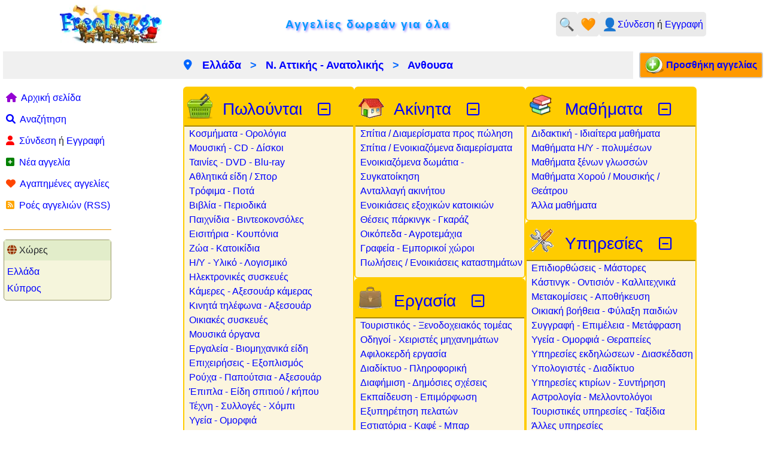

--- FILE ---
content_type: text/html; charset=UTF-8
request_url: https://www.freelist.gr/index.php/anthoysa-c122
body_size: 21237
content:
<!DOCTYPE html><html lang="el"><head><meta charset="utf-8"/>
<script>var __ezHttpConsent={setByCat:function(src,tagType,attributes,category,force,customSetScriptFn=null){var setScript=function(){if(force||window.ezTcfConsent[category]){if(typeof customSetScriptFn==='function'){customSetScriptFn();}else{var scriptElement=document.createElement(tagType);scriptElement.src=src;attributes.forEach(function(attr){for(var key in attr){if(attr.hasOwnProperty(key)){scriptElement.setAttribute(key,attr[key]);}}});var firstScript=document.getElementsByTagName(tagType)[0];firstScript.parentNode.insertBefore(scriptElement,firstScript);}}};if(force||(window.ezTcfConsent&&window.ezTcfConsent.loaded)){setScript();}else if(typeof getEzConsentData==="function"){getEzConsentData().then(function(ezTcfConsent){if(ezTcfConsent&&ezTcfConsent.loaded){setScript();}else{console.error("cannot get ez consent data");force=true;setScript();}});}else{force=true;setScript();console.error("getEzConsentData is not a function");}},};</script>
<script>var ezTcfConsent=window.ezTcfConsent?window.ezTcfConsent:{loaded:false,store_info:false,develop_and_improve_services:false,measure_ad_performance:false,measure_content_performance:false,select_basic_ads:false,create_ad_profile:false,select_personalized_ads:false,create_content_profile:false,select_personalized_content:false,understand_audiences:false,use_limited_data_to_select_content:false,};function getEzConsentData(){return new Promise(function(resolve){document.addEventListener("ezConsentEvent",function(event){var ezTcfConsent=event.detail.ezTcfConsent;resolve(ezTcfConsent);});});}</script>
<script>if(typeof _setEzCookies!=='function'){function _setEzCookies(ezConsentData){var cookies=window.ezCookieQueue;for(var i=0;i<cookies.length;i++){var cookie=cookies[i];if(ezConsentData&&ezConsentData.loaded&&ezConsentData[cookie.tcfCategory]){document.cookie=cookie.name+"="+cookie.value;}}}}
window.ezCookieQueue=window.ezCookieQueue||[];if(typeof addEzCookies!=='function'){function addEzCookies(arr){window.ezCookieQueue=[...window.ezCookieQueue,...arr];}}
addEzCookies([{name:"ezoab_324241",value:"mod275; Path=/; Domain=freelist.gr; Max-Age=7200",tcfCategory:"store_info",isEzoic:"true",},{name:"ezosuibasgeneris-1",value:"edd281b3-4b0d-4262-5898-afca5b9ee1e6; Path=/; Domain=freelist.gr; Expires=Wed, 06 Jan 2027 11:36:52 UTC; Secure; SameSite=None",tcfCategory:"understand_audiences",isEzoic:"true",}]);if(window.ezTcfConsent&&window.ezTcfConsent.loaded){_setEzCookies(window.ezTcfConsent);}else if(typeof getEzConsentData==="function"){getEzConsentData().then(function(ezTcfConsent){if(ezTcfConsent&&ezTcfConsent.loaded){_setEzCookies(window.ezTcfConsent);}else{console.error("cannot get ez consent data");_setEzCookies(window.ezTcfConsent);}});}else{console.error("getEzConsentData is not a function");_setEzCookies(window.ezTcfConsent);}</script><script type="text/javascript" data-ezscrex='false' data-cfasync='false'>window._ezaq = Object.assign({"edge_cache_status":11,"edge_response_time":490,"url":"https://www.freelist.gr/index.php/anthoysa-c122"}, typeof window._ezaq !== "undefined" ? window._ezaq : {});</script><script type="text/javascript" data-ezscrex='false' data-cfasync='false'>window._ezaq = Object.assign({"ab_test_id":"mod275"}, typeof window._ezaq !== "undefined" ? window._ezaq : {});window.__ez=window.__ez||{};window.__ez.tf={"vabo":"true"};</script><script type="text/javascript" data-ezscrex='false' data-cfasync='false'>window.ezDisableAds = true;</script>
<script data-ezscrex='false' data-cfasync='false' data-pagespeed-no-defer>var __ez=__ez||{};__ez.stms=Date.now();__ez.evt={};__ez.script={};__ez.ck=__ez.ck||{};__ez.template={};__ez.template.isOrig=true;__ez.queue=__ez.queue||function(){var e=0,i=0,t=[],n=!1,o=[],r=[],s=!0,a=function(e,i,n,o,r,s,a){var l=arguments.length>7&&void 0!==arguments[7]?arguments[7]:window,d=this;this.name=e,this.funcName=i,this.parameters=null===n?null:w(n)?n:[n],this.isBlock=o,this.blockedBy=r,this.deleteWhenComplete=s,this.isError=!1,this.isComplete=!1,this.isInitialized=!1,this.proceedIfError=a,this.fWindow=l,this.isTimeDelay=!1,this.process=function(){f("... func = "+e),d.isInitialized=!0,d.isComplete=!0,f("... func.apply: "+e);var i=d.funcName.split("."),n=null,o=this.fWindow||window;i.length>3||(n=3===i.length?o[i[0]][i[1]][i[2]]:2===i.length?o[i[0]][i[1]]:o[d.funcName]),null!=n&&n.apply(null,this.parameters),!0===d.deleteWhenComplete&&delete t[e],!0===d.isBlock&&(f("----- F'D: "+d.name),m())}},l=function(e,i,t,n,o,r,s){var a=arguments.length>7&&void 0!==arguments[7]?arguments[7]:window,l=this;this.name=e,this.path=i,this.async=o,this.defer=r,this.isBlock=t,this.blockedBy=n,this.isInitialized=!1,this.isError=!1,this.isComplete=!1,this.proceedIfError=s,this.fWindow=a,this.isTimeDelay=!1,this.isPath=function(e){return"/"===e[0]&&"/"!==e[1]},this.getSrc=function(e){return void 0!==window.__ezScriptHost&&this.isPath(e)&&"banger.js"!==this.name?window.__ezScriptHost+e:e},this.process=function(){l.isInitialized=!0,f("... file = "+e);var i=this.fWindow?this.fWindow.document:document,t=i.createElement("script");t.src=this.getSrc(this.path),!0===o?t.async=!0:!0===r&&(t.defer=!0),t.onerror=function(){var e={url:window.location.href,name:l.name,path:l.path,user_agent:window.navigator.userAgent};"undefined"!=typeof _ezaq&&(e.pageview_id=_ezaq.page_view_id);var i=encodeURIComponent(JSON.stringify(e)),t=new XMLHttpRequest;t.open("GET","//g.ezoic.net/ezqlog?d="+i,!0),t.send(),f("----- ERR'D: "+l.name),l.isError=!0,!0===l.isBlock&&m()},t.onreadystatechange=t.onload=function(){var e=t.readyState;f("----- F'D: "+l.name),e&&!/loaded|complete/.test(e)||(l.isComplete=!0,!0===l.isBlock&&m())},i.getElementsByTagName("head")[0].appendChild(t)}},d=function(e,i){this.name=e,this.path="",this.async=!1,this.defer=!1,this.isBlock=!1,this.blockedBy=[],this.isInitialized=!0,this.isError=!1,this.isComplete=i,this.proceedIfError=!1,this.isTimeDelay=!1,this.process=function(){}};function c(e,i,n,s,a,d,c,u,f){var m=new l(e,i,n,s,a,d,c,f);!0===u?o[e]=m:r[e]=m,t[e]=m,h(m)}function h(e){!0!==u(e)&&0!=s&&e.process()}function u(e){if(!0===e.isTimeDelay&&!1===n)return f(e.name+" blocked = TIME DELAY!"),!0;if(w(e.blockedBy))for(var i=0;i<e.blockedBy.length;i++){var o=e.blockedBy[i];if(!1===t.hasOwnProperty(o))return f(e.name+" blocked = "+o),!0;if(!0===e.proceedIfError&&!0===t[o].isError)return!1;if(!1===t[o].isComplete)return f(e.name+" blocked = "+o),!0}return!1}function f(e){var i=window.location.href,t=new RegExp("[?&]ezq=([^&#]*)","i").exec(i);"1"===(t?t[1]:null)&&console.debug(e)}function m(){++e>200||(f("let's go"),p(o),p(r))}function p(e){for(var i in e)if(!1!==e.hasOwnProperty(i)){var t=e[i];!0===t.isComplete||u(t)||!0===t.isInitialized||!0===t.isError?!0===t.isError?f(t.name+": error"):!0===t.isComplete?f(t.name+": complete already"):!0===t.isInitialized&&f(t.name+": initialized already"):t.process()}}function w(e){return"[object Array]"==Object.prototype.toString.call(e)}return window.addEventListener("load",(function(){setTimeout((function(){n=!0,f("TDELAY -----"),m()}),5e3)}),!1),{addFile:c,addFileOnce:function(e,i,n,o,r,s,a,l,d){t[e]||c(e,i,n,o,r,s,a,l,d)},addDelayFile:function(e,i){var n=new l(e,i,!1,[],!1,!1,!0);n.isTimeDelay=!0,f(e+" ...  FILE! TDELAY"),r[e]=n,t[e]=n,h(n)},addFunc:function(e,n,s,l,d,c,u,f,m,p){!0===c&&(e=e+"_"+i++);var w=new a(e,n,s,l,d,u,f,p);!0===m?o[e]=w:r[e]=w,t[e]=w,h(w)},addDelayFunc:function(e,i,n){var o=new a(e,i,n,!1,[],!0,!0);o.isTimeDelay=!0,f(e+" ...  FUNCTION! TDELAY"),r[e]=o,t[e]=o,h(o)},items:t,processAll:m,setallowLoad:function(e){s=e},markLoaded:function(e){if(e&&0!==e.length){if(e in t){var i=t[e];!0===i.isComplete?f(i.name+" "+e+": error loaded duplicate"):(i.isComplete=!0,i.isInitialized=!0)}else t[e]=new d(e,!0);f("markLoaded dummyfile: "+t[e].name)}},logWhatsBlocked:function(){for(var e in t)!1!==t.hasOwnProperty(e)&&u(t[e])}}}();__ez.evt.add=function(e,t,n){e.addEventListener?e.addEventListener(t,n,!1):e.attachEvent?e.attachEvent("on"+t,n):e["on"+t]=n()},__ez.evt.remove=function(e,t,n){e.removeEventListener?e.removeEventListener(t,n,!1):e.detachEvent?e.detachEvent("on"+t,n):delete e["on"+t]};__ez.script.add=function(e){var t=document.createElement("script");t.src=e,t.async=!0,t.type="text/javascript",document.getElementsByTagName("head")[0].appendChild(t)};__ez.dot=__ez.dot||{};__ez.queue.addFileOnce('/detroitchicago/boise.js', '/detroitchicago/boise.js?gcb=195-3&cb=5', true, [], true, false, true, false);__ez.queue.addFileOnce('/parsonsmaize/abilene.js', '/parsonsmaize/abilene.js?gcb=195-3&cb=b20dfef28c', true, [], true, false, true, false);__ez.queue.addFileOnce('/parsonsmaize/mulvane.js', '/parsonsmaize/mulvane.js?gcb=195-3&cb=e75e48eec0', true, ['/parsonsmaize/abilene.js'], true, false, true, false);__ez.queue.addFileOnce('/detroitchicago/birmingham.js', '/detroitchicago/birmingham.js?gcb=195-3&cb=539c47377c', true, ['/parsonsmaize/abilene.js'], true, false, true, false);</script>
<script data-ezscrex="false" type="text/javascript" data-cfasync="false">window._ezaq = Object.assign({"ad_cache_level":0,"adpicker_placement_cnt":0,"ai_placeholder_cache_level":0,"ai_placeholder_placement_cnt":-1,"domain":"freelist.gr","domain_id":324241,"ezcache_level":1,"ezcache_skip_code":11,"has_bad_image":0,"has_bad_words":0,"is_sitespeed":0,"lt_cache_level":0,"response_size":74391,"response_size_orig":68635,"response_time_orig":477,"template_id":5,"url":"https://www.freelist.gr/index.php/anthoysa-c122","word_count":0,"worst_bad_word_level":0}, typeof window._ezaq !== "undefined" ? window._ezaq : {});__ez.queue.markLoaded('ezaqBaseReady');</script>
<script type='text/javascript' data-ezscrex='false' data-cfasync='false'>
window.ezAnalyticsStatic = true;

function analyticsAddScript(script) {
	var ezDynamic = document.createElement('script');
	ezDynamic.type = 'text/javascript';
	ezDynamic.innerHTML = script;
	document.head.appendChild(ezDynamic);
}
function getCookiesWithPrefix() {
    var allCookies = document.cookie.split(';');
    var cookiesWithPrefix = {};

    for (var i = 0; i < allCookies.length; i++) {
        var cookie = allCookies[i].trim();

        for (var j = 0; j < arguments.length; j++) {
            var prefix = arguments[j];
            if (cookie.indexOf(prefix) === 0) {
                var cookieParts = cookie.split('=');
                var cookieName = cookieParts[0];
                var cookieValue = cookieParts.slice(1).join('=');
                cookiesWithPrefix[cookieName] = decodeURIComponent(cookieValue);
                break; // Once matched, no need to check other prefixes
            }
        }
    }

    return cookiesWithPrefix;
}
function productAnalytics() {
	var d = {"pr":[6],"omd5":"52dd998ee6101f4443109320a3aa2797","nar":"risk score"};
	d.u = _ezaq.url;
	d.p = _ezaq.page_view_id;
	d.v = _ezaq.visit_uuid;
	d.ab = _ezaq.ab_test_id;
	d.e = JSON.stringify(_ezaq);
	d.ref = document.referrer;
	d.c = getCookiesWithPrefix('active_template', 'ez', 'lp_');
	if(typeof ez_utmParams !== 'undefined') {
		d.utm = ez_utmParams;
	}

	var dataText = JSON.stringify(d);
	var xhr = new XMLHttpRequest();
	xhr.open('POST','/ezais/analytics?cb=1', true);
	xhr.onload = function () {
		if (xhr.status!=200) {
            return;
		}

        if(document.readyState !== 'loading') {
            analyticsAddScript(xhr.response);
            return;
        }

        var eventFunc = function() {
            if(document.readyState === 'loading') {
                return;
            }
            document.removeEventListener('readystatechange', eventFunc, false);
            analyticsAddScript(xhr.response);
        };

        document.addEventListener('readystatechange', eventFunc, false);
	};
	xhr.setRequestHeader('Content-Type','text/plain');
	xhr.send(dataText);
}
__ez.queue.addFunc("productAnalytics", "productAnalytics", null, true, ['ezaqBaseReady'], false, false, false, true);
</script><base href="https://www.freelist.gr/index.php/anthoysa-c122"/>
	
	<meta name="robots" content="all"/>
	<title>Αγγελίες δωρεάν Ανθουσα για ακίνητα εργασία αυτοκίνητα μαθήματα ... FreeList.gr</title>
	<meta name="description" content="Αγγελίες Ανθουσα νομού Αττικής - Ανατολικής, Αττική δωρεάν: ακινήτων εργασίας αυτοκινήτων μοτο πωλήσεων μαθημάτων υπηρεσιών - καταχώρηση και προβολή αγγελιών για εργασία αυτοκίνητα μοτοσυκλέτες ακίνητα σπίτια διαμερίσματα μαθήματα υπηρεσίες ΔΩΡΕΑΝ ΑΓΓΕΛΙΕΣ - aggelies free classifieds ads"/>
	<meta name="keywords" content="αγγελίες,Ανθουσα,Αττικής - Ανατολικής,ΑΓΓΕΛΙΕΣ,αγγελία,ΑΓΓΕΛΙΑ,δωρεάν,ΔΩΡΕΑΝ,διαφήμιση,διαφημίσεις,ΔΙΑΦΗΜΙΣΗ,ΔΙΑΦΗΜΙΣΕΙΣ,μικρές αγγελιές,καταχώρηση,καταχώριση,δημοσίευση,εύρεση,ψάχνω,αναζήτηση,πώληση,πωλήσεις,ακινήτων,ακίνητα,σπίτι,σπίτια,διαμέρισμα,διαμερίσματα,εργασία,εργασίας,δουλειά,αυτοκίνητα,αυτοκινήτων,μοτό,μοτοσυκλέτες,μοτοσικλέτες,οχήματα,σκάφη,υπηρεσίες,κοινότητα,κοινωνικά,παιχνιδιών,ηλεκτρονικών,υπολογιστών,κινητών,τηλεφώνων,ιδιαίτερα,μαθήματα,μουσική,μουσικής,φωτογραφικά,φωτογραφίες,εικόνες,κατηγορίες,κατηγοριοποιημένες,φωτοαγγελίες,FreeList,freelist.gr,free,list,ads,advertisements,aggelies,agelies,classifieds,sell,images,pictures,jobs,employment,career,housing,apartments,rental,roommate,sale,wanted,resumes,community"/>
    <meta name="viewport" content="width=device-width, initial-scale=1, shrink-to-fit=no"/>
	<link href="/main.css?231225" rel="stylesheet" type="text/css" media="screen"/>
	<link rel="stylesheet" media="(max-width: 980px)" href="/max-980px.css?071225"/>
	<link rel="stylesheet" media="(max-width: 640px)" href="/max-640px.css?071225"/>
	<link rel="stylesheet" href="//cdnjs.cloudflare.com/ajax/libs/font-awesome/6.1.2/css/all.min.css"/>
    <link rel="stylesheet" href="https://cdn.jsdelivr.net/npm/bootstrap@4.6.2/dist/css/bootstrap.min.css" integrity="sha384-xOolHFLEh07PJGoPkLv1IbcEPTNtaed2xpHsD9ESMhqIYd0nLMwNLD69Npy4HI+N" crossorigin="anonymous"/>
	<meta http-equiv="distribution" content="global"/>
	<meta http-equiv="copyright" content="freelist.gr"/>
	<link rel="icon" href="favicon.ico" type="image/x-icon"/>
	<link rel="shortcut icon" href="favicon.ico" type="image/x-icon"/>
	<!--link rel="icon" href="animated_favicon1.gif" type="image/gif" /-->
	<link rel="canonical" href="https://www.freelist.gr/anthoysa-c122"/>
    <meta property="og:type" content="website"/>
    <meta property="og:title" content="Αγγελίες δωρεάν Ανθουσα για ακίνητα εργασία αυτοκίνητα μαθήματα ... FreeList.gr"/>
    <meta property="og:description" content="Αγγελίες Ανθουσα νομού Αττικής - Ανατολικής, Αττική δωρεάν: ακινήτων εργασίας αυτοκινήτων μοτο πωλήσεων μαθημάτων υπηρεσιών - καταχώρηση και προβολή αγγελιών για εργασία αυτοκίνητα μοτοσυκλέτες ακίνητα σπίτια διαμερίσματα μαθήματα υπηρεσίες ΔΩΡΕΑΝ ΑΓΓΕΛΙΕΣ - aggelies free classifieds ads"/>
    <meta property="og:image" content="https://www.freelist.gr/images/freelist_logo.png"/>
    <meta property="og:url" content="https://www.freelist.gr/anthoysa-c122"/>
    <meta property="og:site_name" content="FreeList.gr"/>
    <meta property="og:locale" content="el_GR"/>
    <meta property="og:locale:alternate" content="el_CY"/>
	<!-- No Ad : Auto Ads --><script type="application/ld+json">{
    "name": "Τοποθεσία αγγελιών",
    "@context": "https://schema.org",
    "@type": "BreadcrumbList",
    "itemListElement": [
        {
            "@type": "ListItem",
            "position": 1,
            "item": {
                "@id": "https://www.freelist.gr/",
                "name": "Ελλάδα"
            }
        },
        {
            "@type": "ListItem",
            "position": 2,
            "item": {
                "@id": "https://www.freelist.gr/index.php/attiki-r11",
                "name": "Αττική"
            }
        },
        {
            "@type": "ListItem",
            "position": 3,
            "item": {
                "@id": "https://www.freelist.gr/index.php/attikis-anatolikis-p54",
                "name": "Νομός Αττικής - Ανατολικής"
            }
        },
        {
            "@type": "ListItem",
            "position": 4,
            "item": {
                "@id": "https://www.freelist.gr/index.php/anthoysa-c122",
                "name": "Ανθουσα"
            }
        }
    ]
}</script>        <script type="application/ld+json">
        {
          "@context": "https://schema.org",
          "@type": "WebPage",
          "name": "FreeList.gr – Δωρεάν Αγγελίες σε Ανθουσα Αττικής - Ανατολικής",
          "url": "https://www.freelist.gr/anthoysa-c122",
          "description": "Δημοσίευσε ή βρες δωρεάν αγγελίες σε Ανθουσα Αττικής - Ανατολικής για ακίνητα, οχήματα, εργασία, μαθήματα, υπηρεσίες.",
          "publisher": {
            "@type": "Organization",
            "name": "FreeList.gr",
            "logo": {
              "@type": "ImageObject",
              "url": "https://www.freelist.gr/images/freelist_logo.png"
            },
            "url": "https://www.freelist.gr/"
          },
          "inLanguage": "el-GR"
        }
    </script>
<script type='text/javascript'>
var ezoTemplate = 'orig_site';
var ezouid = '1';
var ezoFormfactor = '1';
</script><script data-ezscrex="false" type='text/javascript'>
var soc_app_id = '0';
var did = 324241;
var ezdomain = 'freelist.gr';
var ezoicSearchable = 1;
</script></head>
<body>

<header id="siteHeader" class="site-header">
    <button id="hamburgerBtn" class="hamburger" aria-label="Άνοιγμα μενού">
        <span></span><span></span><span></span>
    </button>

    <div class="header-left">
        <a href="/" id="siteLogo">
            <img src="/images/freelist-xmas.png" alt="FreeList logo" width="170" height="65"/>
        </a>
    </div>

    <div class="header-center">
        <div class="title">Αγγελίες δωρεάν για όλα</div>
    </div>

    <div class="header-right">
        <a href="/search.php" class="header-btn">🔍</a>
        <a href="/favorites.php" class="header-btn">
            🧡<span id="favCnt"></span>
        </a>
        <span class="header-user">

            <span class="user-icon"><a href="/login.php">👤</a></span>

            <span class="user-text"><a href="/login.php">Σύνδεση</a> ή <a href="/register.php">Εγγραφή</a></span>        </span>
    </div>
    
    <script>
        const hamBtn = document.getElementById('hamburgerBtn');
        hamBtn && hamBtn.addEventListener('click', function(e){
            document.body.classList.toggle('menu-open');
        });
        document.addEventListener('click', function(e){
            if (!document.body.classList.contains('menu-open')) return;
            const mobile = document.getElementById('mobileMenu');
            if (!mobile) return;
            if (mobile.contains(e.target) || (hamBtn && hamBtn.contains(e.target))) return;
            document.body.classList.remove('menu-open');
        });
        document.addEventListener('keydown', function(e){
            if (e.key === 'Escape') document.body.classList.remove('menu-open');
        });
    </script>
    
    <!--div style="text-align:center;font-size:small;font-style:italic;color:#900">
	    Λόγω διαδικασιών αναβάθμισης, ενδέχεται κάποιες υπηρεσίες του Ιστότοπου να μη λειτουργούν!
    </div-->
</header>
<main class="content-area">
    
    <div class="center">
        <!-- Ad : adResponsive -->
<!-- Ezoic -  global_no_vertical_top - top_of_page -->
<div id="ezoic-pub-ad-placeholder-123"></div>
<!-- End Ezoic -  global_no_vertical_top - top_of_page -->    </div>

    <div style="margin:0 auto; width:100%;">
        <div style="display:flex; justify-content:center; align-items:center; flex-wrap:wrap-reverse; width:100%;">
          <div style="flex:1; text-align:center; min-width:200px; padding:4px; margin:5px; background:#f0f0f0">
            <h1 class="message">
                <i class="fa-solid fa-location-dot" style="margin-right:12px"></i> 
                <a href="/regions.php">Ελλάδα</a>   &gt;   <a href="/cities.php?prefectureId=54">Ν. Αττικής - Ανατολικής</a>   &gt;   <a href="/index.php/anthoysa-c122">Ανθουσα</a>            </h1>
          </div>
          <div style="flex:0; white-space:nowrap; text-align:right; padding:8px; margin:5px;" class="emphasis rounded">
            <a id="addlink" href="/adPost.php?regionId=11&amp;prefectureId=54&amp;cityId=122">Προσθήκη αγγελίας </a>          </div>
        </div>
    </div>
    
<!-- div.layout - begin -->
<div class="layout">
    <aside class="left-menu" aria-label="Κύριο μενού">
        <div class="desktop-menu">
            <div id="menuBar">
    <div class="menulist">
    	<ul>
        	<li><a href="/"><i class="fa-solid fa-house" style="color:darkviolet"></i> Αρχική σελίδα</a></li>
            <li><a href="/search.php"><i class="fa-solid fa-magnifying-glass" style="color:blue"></i> Αναζήτηση</a></li>
            <li><a href="/login.php"><i class="fa-solid fa-user" style="color:red"></i> Σύνδεση</a> ή <a href="/register.php">Εγγραφή</a></li>
            <li><a href="/adPost.php"><i class="fa-solid fa-square-plus" style="color:green"></i> Νέα αγγελία</a></li>
            <li><a href="/favorites.php"><i class="fa-solid fa-heart" style="color:orangered"></i> Αγαπημένες αγγελίες</a></li>
            <li><a href="/rss/"><i class="fa-solid fa-square-rss" style="color:orange"></i> Ροές αγγελιών (RSS)</a></li>
        </ul>
    </div>
    <hr color="orange"/>
    <div class="submenu">
        <div id="header"><i class="fa-solid fa-globe color1"></i> Χώρες</div>
        <div id="body">
            <a href="/" title="Αγγελίες στην Ελλάδα">Ελλάδα</a><br/>
            <a href="/index.php/kyproy-nisos-p52" title="Αγγελίες στην Κύπρο">Κύπρος</a><br/>
        </div>
    </div>
    <div style="text-align:center">
    	<div style="display:inline-block">
            <!-- Ad : 160x600 wide skyscraper -->
<!-- Ezoic - global-sidebar_floating_2 - sidebar_floating_2 -->
<div id="ezoic-pub-ad-placeholder-126"></div>
<!-- End Ezoic - global-sidebar_floating_2 - sidebar_floating_2 -->        </div>
    </div>
</div>

        </div>
        <div class="mobile-menu" id="mobileMenu" aria-hidden="true">
            <div id="menuBar">
    <div class="menulist">
    	<ul>
        	<li><a href="/"><i class="fa-solid fa-house" style="color:darkviolet"></i> Αρχική σελίδα</a></li>
            <li><a href="/search.php"><i class="fa-solid fa-magnifying-glass" style="color:blue"></i> Αναζήτηση</a></li>
            <li><a href="/login.php"><i class="fa-solid fa-user" style="color:red"></i> Σύνδεση</a> ή <a href="/register.php">Εγγραφή</a></li>
            <li><a href="/adPost.php"><i class="fa-solid fa-square-plus" style="color:green"></i> Νέα αγγελία</a></li>
            <li><a href="/favorites.php"><i class="fa-solid fa-heart" style="color:orangered"></i> Αγαπημένες αγγελίες</a></li>
            <li><a href="/rss/"><i class="fa-solid fa-square-rss" style="color:orange"></i> Ροές αγγελιών (RSS)</a></li>
        </ul>
    </div>
    <hr color="orange"/>
    <div class="submenu">
        <div id="header"><i class="fa-solid fa-globe color1"></i> Χώρες</div>
        <div id="body">
            <a href="/" title="Αγγελίες στην Ελλάδα">Ελλάδα</a><br/>
            <a href="/index.php/kyproy-nisos-p52" title="Αγγελίες στην Κύπρο">Κύπρος</a><br/>
        </div>
    </div>
    <div style="text-align:center">
    	<div style="display:inline-block">
            <!-- Ad : 160x600 wide skyscraper -->
<!-- Ezoic - global-sidebar_floating_2 - sidebar_floating_2 -->
<div id="ezoic-pub-ad-placeholder-126"></div>
<!-- End Ezoic - global-sidebar_floating_2 - sidebar_floating_2 -->        </div>
    </div>
</div>

        </div>
    </aside>
    
    <!-- div.categories - begin -->
    <div id="categories" class="categories">
        <div id="categoriesCol1">
            <div class="category">
                <h2 class="sale" title="Αγγελίες πωλήσεων αντικειμένων">
                    <small><a href="/aggelies.php/pwloyntai-c1/anthoysa-c122">Πωλούνται</a>
                	<a href="#" class="cat-toggle" aria-expanded="true" data-target="subcats1">
                    <i class="fas fa-minus-square small"></i></a></small>
                </h2>
                <div id="subcats1" class="subcategories collapse show">
            <a href="/aggelies.php/kosmimata-orologia-s1/anthoysa-c122">Κοσμήματα - Ορολόγια</a><br/><a href="/aggelies.php/moysiki-CD-diskoi-s2/anthoysa-c122">Μουσική - CD - Δίσκοι</a><br/><a href="/aggelies.php/tainies-DVD-Blu-ray-s3/anthoysa-c122">Ταινίες - DVD - Blu-ray</a><br/><a href="/aggelies.php/athlitika-eidi-spor-s4/anthoysa-c122">Αθλητικά είδη / Σπορ</a><br/><a href="/aggelies.php/trofima-pota-s5/anthoysa-c122">Τρόφιμα - Ποτά</a><br/><a href="/aggelies.php/biblia-periodika-s6/anthoysa-c122">Βιβλία - Περιοδικά</a><br/><a href="/aggelies.php/paixnidia-binteokonsoles-s7/anthoysa-c122">Παιχνίδια - Βιντεοκονσόλες</a><br/><a href="/aggelies.php/eisitiria-koyponia-s8/anthoysa-c122">Εισιτήρια - Κουπόνια</a><br/><a href="/aggelies.php/zwa-katoikidia-s9/anthoysa-c122">Ζώα - Κατοικίδια</a><br/><a href="/aggelies.php/iy-yliko-logismiko-s10/anthoysa-c122">Η/Υ - Υλικό - Λογισμικό</a><br/><a href="/aggelies.php/ilektronikes-syskeyes-s11/anthoysa-c122">Ηλεκτρονικές συσκευές</a><br/><a href="/aggelies.php/kameres-aksesoyar-kameras-s12/anthoysa-c122">Κάμερες - Αξεσουάρ κάμερας</a><br/><a href="/aggelies.php/kinita-tilefwna-aksesoyar-s13/anthoysa-c122">Κινητά τηλέφωνα - Αξεσουάρ</a><br/><a href="/aggelies.php/oikiakes-syskeyes-s14/anthoysa-c122">Οικιακές συσκευές</a><br/><a href="/aggelies.php/moysika-organa-s15/anthoysa-c122">Μουσικά όργανα</a><br/><a href="/aggelies.php/ergaleia-biomixanika-eidi-s16/anthoysa-c122">Εργαλεία - Βιομηχανικά είδη</a><br/><a href="/aggelies.php/epixeiriseis-s17/anthoysa-c122">Επιχειρήσεις - Εξοπλισμός</a><br/><a href="/aggelies.php/royxa-papoytsia-aksesoyar-s18/anthoysa-c122">Ρούχα - Παπούτσια - Αξεσουάρ</a><br/><a href="/aggelies.php/epipla-eidi-spitioy-kipoy-s19/anthoysa-c122">Έπιπλα - Είδη σπιτιού / κήπου</a><br/><a href="/aggelies.php/texni-sylloges-xompi-s20/anthoysa-c122">Τέχνη - Συλλογές - Χόμπι</a><br/><a href="/aggelies.php/ygeia-omorfia-s21/anthoysa-c122">Υγεία - Ομορφιά</a><br/><a href="/aggelies.php/alla-eidi-s22/anthoysa-c122">Άλλα είδη</a><br/>
            	</div>
            </div>
    
            <div class="category">
                <h2 class="vehicles" title="Αγγελίες αυτοκινήτων, μοτοσυκλετών, οχημάτων">
                    <small><a href="/aggelies.php/oximata-c2/anthoysa-c122">Οχήματα</a>
                    <a href="#" class="cat-toggle" aria-expanded="true" data-target="subcats2">
                    <i class="fas fa-minus-square small"></i></a></small>
                </h2>
                <div id="subcats2" class="subcategories collapse show">
            <a href="/aggelies.php/aytokinita-s23/anthoysa-c122">Αυτοκίνητα</a><br/><a href="/aggelies.php/eksartimata-aytokinitoy-moto-s24/anthoysa-c122">Εξαρτήματα αυτοκινήτου / μοτό</a><br/><a href="/aggelies.php/motosykletes-skoyters-s25/anthoysa-c122">Μοτοσυκλέτες - Σκούτερς</a><br/><a href="/aggelies.php/barkes-skafi-s26/anthoysa-c122">Βάρκες - Σκάφη</a><br/><a href="/aggelies.php/oximata-anapsyxis-troxospita-s27/anthoysa-c122">Οχήματα αναψυχής - Τροχόσπιτα</a><br/><a href="/aggelies.php/fortiga-emporika-oximata-s28/anthoysa-c122">Φορτηγά - Εμπορικά οχήματα</a><br/><a href="/aggelies.php/alla-oximata-s29/anthoysa-c122">Άλλα οχήματα</a><br/>
            	</div>
            </div>
        </div>
        <div id="categoriesCol2">
            <div class="category">
                <h2 class="realestate" title="Αγγελίες ακινήτων, real estate"><small>
                    <a href="/aggelies.php/akinita-c3/anthoysa-c122">Ακίνητα</a>
                	<a href="#" class="cat-toggle" aria-expanded="true" data-target="subcats3">
                    <i class="fas fa-minus-square small"></i></a></small>
                </h2>
                <div id="subcats3" class="subcategories collapse show">
            <a href="/aggelies.php/spitia-diamerismata-pros-pwlisi-s30/anthoysa-c122">Σπίτια / Διαμερίσματα προς πώληση</a><br/><a href="/aggelies.php/spitia-enoikiazomena-diamerismata-s31/anthoysa-c122">Σπίτια / Ενοικιαζόμενα διαμερίσματα</a><br/><a href="/aggelies.php/enoikiazomena-dwmatia-sygkatoikisi-s32/anthoysa-c122">Ενοικιαζόμενα δωμάτια - Συγκατοίκηση</a><br/><a href="/aggelies.php/antallagi-akinitoy-s33/anthoysa-c122">Ανταλλαγή ακινήτου</a><br/><a href="/aggelies.php/enoikiaseis-eksoxikwn-katoikiwn-s34/anthoysa-c122">Ενοικιάσεις εξοχικών κατοικιών</a><br/><a href="/aggelies.php/theseis-parkingk-gkaraz-s35/anthoysa-c122">Θέσεις πάρκινγκ - Γκαράζ</a><br/><a href="/aggelies.php/oikopeda-agrotemaxia-s36/anthoysa-c122">Οικόπεδα - Αγροτεμάχια</a><br/><a href="/aggelies.php/grafeia-emporikoi-xwroi-s37/anthoysa-c122">Γραφεία - Εμπορικοί χώροι</a><br/><a href="/aggelies.php/pwliseis-enoikiaseis-katastimatwn-s38/anthoysa-c122">Πωλήσεις / Ενοικιάσεις καταστημάτων</a><br/>
            	</div>
            </div>
            
            <div class="category">
                <h2 class="jobs" title="Αγγελίες προσφοράς - ζήτησης εργασίας, δουλειάς">
                    <small><a href="/aggelies.php/ergasia-c4/anthoysa-c122">Εργασία</a>
                	<a href="#" class="cat-toggle" aria-expanded="true" data-target="subcats4">
                    <i class="fas fa-minus-square small"></i></a></small>
                </h2>
                <div id="subcats4" class="subcategories collapse show">
            <a href="/aggelies.php/toyristikos-ksenodoxeiakos-tomeas-s39/anthoysa-c122">Τουριστικός - Ξενοδοχειακός τομέας</a><br/><a href="/aggelies.php/odigoi-xeiristes-mixanimatwn-s40/anthoysa-c122">Οδηγοί - Χειριστές μηχανημάτων</a><br/><a href="/aggelies.php/afilokerdi-ergasia-s41/anthoysa-c122">Αφιλοκερδή εργασία</a><br/><a href="/aggelies.php/diadiktyo-pliroforiki-s42/anthoysa-c122">Διαδίκτυο - Πληροφορική</a><br/><a href="/aggelies.php/diafimisi-dimosies-sxeseis-s43/anthoysa-c122">Διαφήμιση - Δημόσιες σχέσεις</a><br/><a href="/aggelies.php/ekpaideysi-epimorfwsi-s44/anthoysa-c122">Εκπαίδευση - Επιμόρφωση</a><br/><a href="/aggelies.php/eksypiretisi-pelatwn-s45/anthoysa-c122">Εξυπηρέτηση πελατών</a><br/><a href="/aggelies.php/estiatoria-kafe-mpar-s46/anthoysa-c122">Εστιατόρια - Καφέ - Μπαρ</a><br/><a href="/aggelies.php/kallitexnikes-ergasies-sxedio-s47/anthoysa-c122">Καλλιτεχνικές εργασίες - Σχέδιο</a><br/><a href="/aggelies.php/kataskeyes-texnikes-ergasies-s48/anthoysa-c122">Κατασκευές - Τεχνικές εργασίες</a><br/><a href="/aggelies.php/lianiki-katastimata-s49/anthoysa-c122">Λιανική - Καταστήματα</a><br/><a href="/aggelies.php/logistika-oikonomika-s50/anthoysa-c122">Λογιστικά - Οικονομικά</a><br/><a href="/aggelies.php/marketingk-s51/anthoysa-c122">Μάρκετινγκ</a><br/><a href="/aggelies.php/texnites-syntirites-serbis-s52/anthoysa-c122">Τεχνίτες - Συντηρητές - Σέρβις</a><br/><a href="/aggelies.php/nomika-symboyloi-s53/anthoysa-c122">Νομικά - Σύμβουλοι</a><br/><a href="/aggelies.php/pwliseis-s54/anthoysa-c122">Πωλήσεις</a><br/><a href="/aggelies.php/texnologia-epistimes-s55/anthoysa-c122">Τεχνολογία - Επιστήμες</a><br/><a href="/aggelies.php/ygeia-pronoia-s56/anthoysa-c122">Υγεία - Πρόνοια</a><br/><a href="/aggelies.php/ypalliloi-dioikisi-s57/anthoysa-c122">Υπάλληλοι - Διοίκηση</a><br/><a href="/aggelies.php/xeironaktiki-ergasia-ergates-s58/anthoysa-c122">Χειρονακτική εργασία - Εργάτες</a><br/><a href="/aggelies.php/alles-ergasies-s59/anthoysa-c122">Άλλες εργασίες</a><br/>
            	</div>
            </div>
        </div>
        <div id="categoriesCol3">
            <div class="category">
                <h2 class="classes" title="Αγγελίες διδασκαλίας μαθημάτων">
                    <small><a href="/aggelies.php/mathimata-c5/anthoysa-c122">Μαθήματα</a>
                	<a href="#" class="cat-toggle" aria-expanded="true" data-target="subcats5">
                    <i class="fas fa-minus-square small"></i></a></small>
                </h2>
                <div id="subcats5" class="subcategories collapse show">
            <a href="/aggelies.php/didaktiki-idiaitera-mathimata-s60/anthoysa-c122">Διδακτική - Ιδιαίτερα μαθήματα</a><br/><a href="/aggelies.php/mathimata-iy-polymeswn-s61/anthoysa-c122">Μαθήματα Η/Υ - πολυμέσων</a><br/><a href="/aggelies.php/mathimata-ksenwn-glwsswn-s62/anthoysa-c122">Μαθήματα ξένων γλωσσών</a><br/><a href="/aggelies.php/mathimata-xoroy-moysikis-theatroy-s63/anthoysa-c122">Μαθήματα Χορού / Μουσικής / Θεάτρου</a><br/><a href="/aggelies.php/alla-mathimata-s64/anthoysa-c122">Άλλα μαθήματα</a><br/>
            	</div>
            </div>
    
            <div class="category">
                <h2 class="services" title="Αγγελίες προσφοράς υπηρεσιών">
                    <small><a href="/aggelies.php/ypiresies-c7/anthoysa-c122">Υπηρεσίες</a>
                	<a href="#" class="cat-toggle" aria-expanded="true" data-target="subcats7">
                    <i class="fas fa-minus-square small"></i></a></small>
                </h2>
                <div id="subcats7" class="subcategories collapse show">
            <a href="/aggelies.php/epidiorthwseis-mastores-s72/anthoysa-c122">Επιδιορθώσεις - Μάστορες</a><br/><a href="/aggelies.php/kastingk-ontision-kallitexnika-s73/anthoysa-c122">Κάστινγκ - Οντισιόν - Καλλιτεχνικά</a><br/><a href="/aggelies.php/metakomiseis-apothikeysi-s74/anthoysa-c122">Μετακομίσεις - Αποθήκευση</a><br/><a href="/aggelies.php/oikiaki-boitheia-fylaksi-paidiwn-s75/anthoysa-c122">Οικιακή βοήθεια - Φύλαξη παιδιών</a><br/><a href="/aggelies.php/syggrafi-epimeleia-metafrasi-s76/anthoysa-c122">Συγγραφή - Επιμέλεια - Μετάφραση</a><br/><a href="/aggelies.php/ygeia-omorfia-therapeies-s77/anthoysa-c122">Υγεία - Ομορφιά - Θεραπείες</a><br/><a href="/aggelies.php/ypiresies-ekdilwsewn-diaskedasi-s78/anthoysa-c122">Υπηρεσίες εκδηλώσεων - Διασκέδαση</a><br/><a href="/aggelies.php/ypologistes-diadiktyo-s79/anthoysa-c122">Υπολογιστές - Διαδίκτυο</a><br/><a href="/aggelies.php/ypiresies-ktiriwn-syntirisi-s80/anthoysa-c122">Υπηρεσίες κτιρίων - Συντήρηση</a><br/><a href="/aggelies.php/astrologia-mellontologoi-s81/anthoysa-c122">Αστρολογία - Μελλοντολόγοι</a><br/><a href="/aggelies.php/toyristikes-ypiresies-taksidia-s89/anthoysa-c122">Τουριστικές υπηρεσίες - Ταξίδια</a><br/><a href="/aggelies.php/alles-ypiresies-s82/anthoysa-c122">Άλλες υπηρεσίες</a><br/>
            	</div>
            </div>
    
            <div class="category">
                <h2 class="community" title="Αγγελίες κοινότητας, κοινωνικής προσφοράς">
                    <small><a href="/aggelies.php/koinotita-c8/anthoysa-c122">Κοινότητα</a>
                	<a href="#" class="cat-toggle" aria-expanded="true" data-target="subcats8">
                    <i class="fas fa-minus-square small"></i></a></small>
                </h2>
                <div id="subcats8" class="subcategories collapse show">
            <a href="/aggelies.php/boitheia-sto-spiti-synanthrwpwn-s83/anthoysa-c122">Βοήθεια στο σπίτι / συνανθρώπων</a><br/><a href="/aggelies.php/ethelontismos-omades-syllogoi-s84/anthoysa-c122">Εθελοντισμός - Ομάδες - Σύλλογοι</a><br/><a href="/aggelies.php/ekdilwseis-synaylies-ektheseis-s85/anthoysa-c122">Εκδηλώσεις - Συναυλίες - Εκθέσεις</a><br/><a href="/aggelies.php/moirasoy-mia-diadromi-taksidi-s86/anthoysa-c122">Μοιράσου μια διαδρομή / ταξίδι</a><br/><a href="/aggelies.php/moysikoi-kallitexnes-sygkrotimata-s87/anthoysa-c122">Μουσικοί - Καλλιτέχνες - Συγκροτήματα</a><br/><a href="/aggelies.php/xathike-brethike-s88/anthoysa-c122">Χάθηκε / Βρέθηκε</a><br/>
            	</div>
            </div>
        </div>
        
	</div><!-- div.categories - end -->
    
    <aside class="right-ads">
        <div class="accordion" id="locationsCol">
          <div class="card small">
            <div class="card-header" id="headingOne" style="background-color: beige">
              <h2 class="mb-0">
                <button class="btn btn-link btn-block text-left collapsed" type="button" data-toggle="collapse" data-target="#collapseOne" aria-expanded="true" aria-controls="collapseOne">
                  Νομοί <i class="fas fa-minus-square small"></i>
                </button>
              </h2>
            </div>
            <div id="collapseOne" class="collapse" aria-labelledby="headingOne" data-parent="#locationsCol">
              <div class="card-body" style="background-color: ivory">
                <a href="/index.php/aitwloakarnanias-p1">Αιτωλοακαρνανίας</a><br/><a href="/index.php/argolidos-p2">Αργολίδος</a><br/><a href="/index.php/arkadias-p3">Αρκαδίας</a><br/><a href="/index.php/artas-p4">Άρτας</a><br/><a href="/index.php/attikis-athinwn-p5">Αττικής - Αθηνών</a><br/><a href="/index.php/attikis-anatolikis-p54">Αττικής - Ανατολικής</a><br/><a href="/index.php/attikis-dytikis-p55">Αττικής - Δυτικής</a><br/><a href="/index.php/attikis-peiraiws-niswn-p53">Αττικής - Πειραιώς / Νήσων</a><br/><a href="/index.php/axaias-p6">Αχαϊας</a><br/><a href="/index.php/boiwtias-p7">Βοιωτίας</a><br/><a href="/index.php/grebenwn-p8">Γρεβενών</a><br/><a href="/index.php/dramas-p9">Δράμας</a><br/><a href="/index.php/dwdekanisoy-p10">Δωδεκανήσου</a><br/><a href="/index.php/ebroy-p11">Έβρου</a><br/><a href="/index.php/eyboias-p12">Ευβοίας</a><br/><a href="/index.php/eyrytanias-p13">Ευρυτανίας</a><br/><a href="/index.php/zakynthoy-p14">Ζακύνθου</a><br/><a href="/index.php/ileias-p15">Ηλείας</a><br/><a href="/index.php/imathias-p16">Ημαθίας</a><br/><a href="/index.php/irakleioy-p17">Ηρακλείου</a><br/><a href="/index.php/thesprwtias-p18">Θεσπρωτίας</a><br/><a href="/index.php/thessalonikis-p19">Θεσσαλονίκης</a><br/><a href="/index.php/iwanninwn-p20">Ιωαννίνων</a><br/><a href="/index.php/kabalas-p21">Καβάλας</a><br/><a href="/index.php/karditsas-p22">Καρδίτσας</a><br/><a href="/index.php/kastorias-p23">Καστοριάς</a><br/><a href="/index.php/kerkyras-p24">Κέρκυρας</a><br/><a href="/index.php/kefalinias-p25">Κεφαληνίας</a><br/><a href="/index.php/kilkis-p26">Κιλκίς</a><br/><a href="/index.php/kozanis-p27">Κοζάνης</a><br/><a href="/index.php/korinthias-p28">Κορινθίας</a><br/><a href="/index.php/kykladwn-p29">Κυκλάδων</a><br/><a href="/index.php/lakwnias-p30">Λακωνίας</a><br/><a href="/index.php/larisis-p31">Λαρίσης</a><br/><a href="/index.php/lasithioy-p32">Λασιθίου</a><br/><a href="/index.php/lesboy-p33">Λέσβου</a><br/><a href="/index.php/leykadas-p34">Λευκάδας</a><br/><a href="/index.php/magnisias-p35">Μαγνησίας</a><br/><a href="/index.php/messinias-p36">Μεσσηνίας</a><br/><a href="/index.php/ksanthis-p37">Ξάνθης</a><br/><a href="/index.php/pellis-p38">Πέλλης</a><br/><a href="/index.php/pierias-p39">Πιερίας</a><br/><a href="/index.php/prebezis-p40">Πρεβέζης</a><br/><a href="/index.php/rethymnis-p41">Ρεθύμνης</a><br/><a href="/index.php/rodopis-p42">Ροδόπης</a><br/><a href="/index.php/samoy-p43">Σάμου</a><br/><a href="/index.php/serrwn-p44">Σερρών</a><br/><a href="/index.php/trikalwn-p45">Τρικάλων</a><br/><a href="/index.php/fthiwtidas-p46">Φθιώτιδας</a><br/><a href="/index.php/flwrinas-p47">Φλώρινας</a><br/><a href="/index.php/fwkidas-p48">Φωκίδας</a><br/><a href="/index.php/xalkidikis-p49">Χαλκιδικής</a><br/><a href="/index.php/xaniwn-p50">Χανιών</a><br/><a href="/index.php/xioy-p51">Χίου</a><br/>
              </div>
            </div>
          </div>
          <div class="card small">
            <div class="card-header" id="headingTwo" style="background-color: beige">
              <h2 class="mb-0">
                <button class="btn btn-link btn-block text-left collapsed" type="button" data-toggle="collapse" data-target="#collapseTwo" aria-expanded="false" aria-controls="collapseTwo">
                  Πόλεις/Περιοχές <i class="fas fa-minus-square small"></i>
                </button>
              </h2>
            </div>
            <div id="collapseTwo" class="collapse" aria-labelledby="headingTwo" data-parent="#locationsCol">
              <div class="card-body" style="background-color: ivory">
                <a href="/index.php/agios-stefanos-c804">Αγιος Στέφανος</a><br/><a href="/index.php/anabyssos-c121">Αναβυσσος</a><br/><a href="/index.php/anthoysa-c122">Ανθουσα</a><br/><a href="/index.php/anoiksi-c123">Ανοιξη</a><br/><a href="/index.php/artemida-t-loytsa-c126">Αρτέμιδα (τ. Λούτσα)</a><br/><a href="/index.php/aylwna-c128">Αυλωνα</a><br/><a href="/index.php/axarnes-c129">Αχαρνες</a><br/><a href="/index.php/bari-c130">Βαρη</a><br/><a href="/index.php/boyla-c132">Βουλα</a><br/><a href="/index.php/boyliagmeni-c133">Βουλιαγμενη</a><br/><a href="/index.php/gerakas-c137">Γερακας</a><br/><a href="/index.php/glyka-nera-c138">Γλυκα Νερα</a><br/><a href="/index.php/dionysos-c141">Διονυσος</a><br/><a href="/index.php/drosia-c143">Δροσια</a><br/><a href="/index.php/thrakomakedones-c152">Θρακομακεδονες</a><br/><a href="/index.php/kalamos-c800">Κάλαμος</a><br/><a href="/index.php/kallitexnoypoli-c796">Καλλιτεχνούπολη</a><br/><a href="/index.php/kalybia-thorikoy-c156">Καλυβια Θορικου</a><br/><a href="/index.php/kapandriti-c158">Καπανδριτι</a><br/><a href="/index.php/keratea-c159">Κερατεα</a><br/><a href="/index.php/korwpi-c162">Κορωπί</a><br/><a href="/index.php/kryoneri-c164">Κρυονερι</a><br/><a href="/index.php/layrio-c166">Λαυριο</a><br/><a href="/index.php/marathwnas-c169">Μαραθωνας</a><br/><a href="/index.php/markopoylo-mesogaias-c170">Μαρκόπουλο Μεσογαίας</a><br/><a href="/index.php/nea-makri-c179">Νεα Μακρη</a><br/><a href="/index.php/nea-palatia-c180">Νεα Παλατια</a><br/><a href="/index.php/paiania-c188">Παιανια</a><br/><a href="/index.php/pallini-c190">Παλληνη</a><br/><a href="/index.php/porto-rafti-c791">Πόρτο Ράφτη</a><br/><a href="/index.php/rafina-c201">Ραφηνα</a><br/><a href="/index.php/rodopoli-c202">Ροδοπολη</a><br/><a href="/index.php/spata-c204">Σπατα</a><br/><a href="/index.php/stamata-c206">Σταματα</a><br/><a href="/index.php/wrwpos-c809">Ωρωπός</a><br/>              </div>
            </div>
          </div>
        </div><!-- locationsCol end -->
        <div class="verticalAd-wide">
	<!-- Ad : 300x600 half page -->
	<!-- Ezoic - global_sidebar_300x600 - sidebar_floating_1 -->
	<div id="ezoic-pub-ad-placeholder-128"></div>
	<!-- End Ezoic - global_sidebar_300x600 - sidebar_floating_1 -->
</div>
<div class="verticalAd-narrow">
	<!-- Ad : 160x600 wide skyscraper -->
	<!-- Ezoic - global-sidebar_floating_1 - sidebar_floating_1 -->
	<div id="ezoic-pub-ad-placeholder-119"></div>
	<!-- End Ezoic - global-sidebar_floating_1 - sidebar_floating_1 -->
</div>    </aside>
</div> <!-- div.layout - end -->

<div class="adWide center"><br/>
    <div>
        <!-- Ad : 728x90 leaderboard -->
<!-- Ezoic - global_728x90 - incontent_5 -->
<div id="ezoic-pub-ad-placeholder-125"></div>
<!-- End Ezoic - global_728x90 - incontent_5 --><!--div id="moxtvByMe">
<script id="_vidverto-138f34fc826c2be89035d67462d96466">!function(v,t,o){var a=t.createElement("script");a.src="https://ad.vidverto.io/vidverto/js/aries/v1/invocation.js",a.setAttribute("fetchpriority","high");var r=v.top;r.document.head.appendChild(a),v.self!==v.top&amp;&amp;(v.frameElement.style.cssText="width:0px!important;height:0px!important;"),r.aries=r.aries||{},r.aries.v1=r.aries.v1||{commands:[]};var c=r.aries.v1;c.commands.push((function(){var t=v.frameElement||"#_vidverto-138f34fc826c2be89035d67462d96466";c.mount("9154",t,{width:720,height:405})}))}(window,document);</script>
</div-->    </div>
</div>

<!-- Home Ads - Begin -->
<div class="home-sections">

    <section class="home-category">
        <h2 class="home-category-title">Πωλούνται 🆕</h2>

        <div class="home-ad-row">

                            <a href="/aggelia.php/pomeranian-Boo-ellinikis-ektrofis/302941" class="home-ad-card">
                    <div class="home-ad-thumb">
                                                    <img src="/pics/1/2025/pomeranian-Boo-ellinikis-251211181538-844.jpeg" alt="Πομεράνιαν Boo, Ελληνικής εκτροφης" loading="lazy"/>
                                            </div>
                    <div class="home-ad-title">Πομεράνιαν Boo, Ελληνικής εκτροφης</div>
                                            <div class="home-ad-price">950 €</div>
                                    </a>
                            <a href="/aggelia.php/megalos-aythentikos-pinakas-naytikoy-thematos/303240" class="home-ad-card">
                    <div class="home-ad-thumb">
                                                    <img src="/pics/1/2026/megalos-aythentikos-pina-260106094226-625.jpg" alt="Μεγάλος αυθεντικός πίνακας ναυτικού θέματος" loading="lazy"/>
                                            </div>
                    <div class="home-ad-title">Μεγάλος αυθεντικός πίνακας ναυτικού θέματος</div>
                                            <div class="home-ad-price">4.800 €</div>
                                    </a>
                            <a href="/aggelia.php/kanis-Poodle/303090" class="home-ad-card">
                    <div class="home-ad-thumb">
                                                    <img src="/pics/1/2025/kanis-Poodle-251227164756-927.jpg" alt="Κανίς Poodle" loading="lazy"/>
                                            </div>
                    <div class="home-ad-title">Κανίς Poodle</div>
                                            <div class="home-ad-price">350 €</div>
                                    </a>
                            <a href="/aggelia.php/antika-piatela-porselanis-PMR-Bavaria-Jaeger-Co/302726" class="home-ad-card">
                    <div class="home-ad-thumb">
                                                    <img src="/pics/1/2025/antika-piatela-porselani-251125234109-108.png" alt="Αντίκα πιατέλα πορσελάνης PMR Bavaria Jaeger &amp; Co" loading="lazy"/>
                                            </div>
                    <div class="home-ad-title">Αντίκα πιατέλα πορσελάνης PMR Bavaria Jaeger &amp; Co</div>
                                            <div class="home-ad-price">48 €</div>
                                    </a>
                            <a href="/aggelia.php/pwlisi-elaioladoy/302207" class="home-ad-card">
                    <div class="home-ad-thumb">
                                                    <img src="/pics/1/2025/pwlisi-elaioladoy-251010151350-375.jpg" alt="ΠΩΛΗΣΗ ΕΛΑΙΟΛΑΔΟΥ" loading="lazy"/>
                                            </div>
                    <div class="home-ad-title">ΠΩΛΗΣΗ ΕΛΑΙΟΛΑΔΟΥ</div>
                                            <div class="home-ad-price">85 €</div>
                                    </a>
                        <a href="/aggelies.php/pwloyntai-c1/ellada-r0/1" class="home-ad-card more">
                <span>Περισσότερα...</span>
            </a>

        </div>
    </section>
    
    

    <section class="home-category">
        <h2 class="home-category-title">Οχήματα 🆕</h2>

        <div class="home-ad-row">

                            <a href="/aggelia.php/Honda-Chally-50cc/302090" class="home-ad-card">
                    <div class="home-ad-thumb">
                                                    <img src="/pics/2/2025/Honda-Chally-50cc-251028143829-506.jpeg" alt="Honda Chally 50cc" loading="lazy"/>
                                            </div>
                    <div class="home-ad-title">Honda Chally 50cc</div>
                                            <div class="home-ad-price">2.600 €</div>
                                    </a>
                            <a href="/aggelia.php/pwleitai-apsoxo-1000-kybika/216963" class="home-ad-card">
                    <div class="home-ad-thumb">
                                                    <img src="/pics/2/pwleitai-apsoxo-1000-kyb-250213152504-210.jpg" alt="πωλείται άψοχο  1000 κυβικά" loading="lazy"/>
                                            </div>
                    <div class="home-ad-title">πωλείται άψοχο  1000 κυβικά</div>
                                            <div class="home-ad-price">6.700 €</div>
                                    </a>
                            <a href="/aggelia.php/skoyter-APRILIA-SR-150/216853" class="home-ad-card">
                    <div class="home-ad-thumb">
                                                    <img src="/pics/2/skoyter-APRILIA-SR-150-230621075152-517.jpg" alt="ΣΚΟΥΤΕΡ APRILIA SR-150" loading="lazy"/>
                                            </div>
                    <div class="home-ad-title">ΣΚΟΥΤΕΡ APRILIA SR-150</div>
                                            <div class="home-ad-price">1.000 €</div>
                                    </a>
                            <a href="/aggelia.php/enoikiazontai-skafoi-imera/217101" class="home-ad-card">
                    <div class="home-ad-thumb">
                                                    <img src="/pics/2/enoikiazontai-skafoi-ime-250723130849-130.jpg" alt="Ενοικιάζονται σκάφοι ⛵/ ημέρα" loading="lazy"/>
                                            </div>
                    <div class="home-ad-title">Ενοικιάζονται σκάφοι ⛵/ ημέρα</div>
                                            <div class="home-ad-price">1 €</div>
                                    </a>
                            <a href="/aggelia.php/WAVEboats-FISHING-660/303140" class="home-ad-card">
                    <div class="home-ad-thumb">
                                                    <img src="/pics/2/2025/WAVEboats-FISHING-660-251229122845-852.jpg" alt="WAVEboats FISHING 660" loading="lazy"/>
                                            </div>
                    <div class="home-ad-title">WAVEboats FISHING 660</div>
                                            <div class="home-ad-price">20.000 €</div>
                                    </a>
                        <a href="/aggelies.php/oximata-c2/ellada-r0/1" class="home-ad-card more">
                <span>Περισσότερα...</span>
            </a>

        </div>
    </section>
    
    <div class="ad-slot"><!-- Ezoic - list-row-6 - long_content --><div id="ezoic-pub-ad-placeholder-103"></div><!-- End Ezoic - list-row-6 - long_content --></div>

    <section class="home-category">
        <h2 class="home-category-title">Ακίνητα 🆕</h2>

        <div class="home-ad-row">

                            <a href="/aggelia.php/diamerisma-pros-pwlisi/222835" class="home-ad-card">
                    <div class="home-ad-thumb">
                                                    <img src="/pics/3/diamerisma-pros-enoikias-190703171259-513.jpg" alt="Διαμέρισμα προς πώληση" loading="lazy"/>
                                            </div>
                    <div class="home-ad-title">Διαμέρισμα προς πώληση</div>
                                            <div class="home-ad-price">140.000 €</div>
                                    </a>
                            <a href="/aggelia.php/oikistiko-oikopedo-me-katoikia/219809" class="home-ad-card">
                    <div class="home-ad-thumb">
                                                    <img src="/pics/3/oikistiko-oikopedo-me-ka-231003124740-115.jpg" alt="&gt;&gt;&gt;&gt;&gt;ΟΙΚΙΣΤΙΚΟ ΟΙΚΟΠΕΔΟ ΜΕ ΚΑΤΟΙΚΙΑ" loading="lazy"/>
                                            </div>
                    <div class="home-ad-title">&gt;&gt;&gt;&gt;&gt;ΟΙΚΙΣΤΙΚΟ ΟΙΚΟΠΕΔΟ ΜΕ ΚΑΤΟΙΚΙΑ</div>
                                            <div class="home-ad-price">110.000 €</div>
                                    </a>
                            <a href="/aggelia.php/monokatoikia-sti-thiba-74-tm-se-oikopedo-228-tm/222463" class="home-ad-card">
                    <div class="home-ad-thumb">
                                                    <img src="/pics/3/monokatoikia-sti-thiba-7-250622005921-575.jpg" alt="Μονοκατοικία στη Θήβα 74 τ.μ. σε Οικόπεδο 228 τ.μ." loading="lazy"/>
                                            </div>
                    <div class="home-ad-title">Μονοκατοικία στη Θήβα 74 τ.μ. σε Οικόπεδο 228 τ.μ.</div>
                                            <div class="home-ad-price">50.000 €</div>
                                    </a>
                            <a href="/aggelia.php/katoikia-70-tm-kai-2-apothikes-se-oikopedo-500-tm-sta-kymina/303152" class="home-ad-card">
                    <div class="home-ad-thumb">
                                                    <img src="/pics/3/2026/katoikia-70-tm-kai-2-apo-260104164134-116.jpg" alt="Κατοικία 70 τ.μ και 2 αποθήκες σε οικόπεδο 500 τμ στα ΚΥΜΙΝΑ" loading="lazy"/>
                                            </div>
                    <div class="home-ad-title">Κατοικία 70 τ.μ και 2 αποθήκες σε οικόπεδο 500 τμ στα ΚΥΜΙΝΑ</div>
                                            <div class="home-ad-price">50.000 €</div>
                                    </a>
                            <a href="/aggelia.php/pwlisi-oikopedwn-me-ktisma-se-kali-timi/221454" class="home-ad-card">
                    <div class="home-ad-thumb">
                                                    <img src="/pics/3/pwlisi-oikopedoy-me-kato-231029155917-494.jpg" alt="Πώληση Οικοπέδων με Κτίσμα σε καλή τιμή" loading="lazy"/>
                                            </div>
                    <div class="home-ad-title">Πώληση Οικοπέδων με Κτίσμα σε καλή τιμή</div>
                                            <div class="home-ad-price">15.000 €</div>
                                    </a>
                        <a href="/aggelies.php/akinita-c3/ellada-r0/1" class="home-ad-card more">
                <span>Περισσότερα...</span>
            </a>

        </div>
    </section>
    
    

    <section class="home-category">
        <h2 class="home-category-title">Εργασία 🆕</h2>

        <div class="home-ad-row">

                            <a href="/aggelia.php/ergasia-gia-tin-kalokairini-sezon-sti-kypro/303236" class="home-ad-card">
                    <div class="home-ad-thumb">
                                                    <img src="/pics/4/2026/ergasia-gia-tin-kalokair-260105152934-174.jpg" alt="Εργασία για την καλοκαιρινή σεζόν στη Κύπρο" loading="lazy"/>
                                            </div>
                    <div class="home-ad-title">Εργασία για την καλοκαιρινή σεζόν στη Κύπρο</div>
                                            <div class="home-ad-price">1.000 €</div>
                                    </a>
                            <a href="/aggelia.php/ergasia-se-ksenodoxeio-stin-paro/243499" class="home-ad-card">
                    <div class="home-ad-thumb">
                                                    <img src="/pics/4/ergasia-se-ksenodoxeio-s-190402174550-900.jpeg" alt="ΕΡΓΑΣΙΑ ΣΕ ΞΕΝΟΔΟΧΕΙΟ ΣΤΗΝ ΠΑΡΟ" loading="lazy"/>
                                            </div>
                    <div class="home-ad-title">ΕΡΓΑΣΙΑ ΣΕ ΞΕΝΟΔΟΧΕΙΟ ΣΤΗΝ ΠΑΡΟ</div>
                                            <div class="home-ad-price">1.800 €</div>
                                    </a>
                            <a href="/aggelia.php/serbitora-gia-6imeri-ergasia-se-kafe/301373" class="home-ad-card">
                    <div class="home-ad-thumb">
                                                    <img src="/pics/4/2025/serbitora-gia-6imeri-erg-250821180843-406.jpg" alt="Σερβιτόρα για 6ήμερη εργασία σε καφέ" loading="lazy"/>
                                            </div>
                    <div class="home-ad-title">Σερβιτόρα για 6ήμερη εργασία σε καφέ</div>
                                            <div class="home-ad-price">500 €</div>
                                    </a>
                            <a href="/aggelia.php/zitoyntai-antres-gia-ekswterikes-doyleies-kathimerinotitas/248941" class="home-ad-card">
                    <div class="home-ad-thumb">
                                                    <img src="/pics/4/zitoyntai-antres-gia-eks-250503171535-649.jpg" alt="ΖΗΤΟΥΝΤΑΙ ΑΝΤΡΕΣ ΓΙΑ  ΕΞΩΤΕΡΙΚΕΣ ΔΟΥΛΕΙΕΣ ΚΑΘΗΜΕΡΙΝΟΤΗΤΑΣ" loading="lazy"/>
                                            </div>
                    <div class="home-ad-title">ΖΗΤΟΥΝΤΑΙ ΑΝΤΡΕΣ ΓΙΑ  ΕΞΩΤΕΡΙΚΕΣ ΔΟΥΛΕΙΕΣ ΚΑΘΗΜΕΡΙΝΟΤΗΤΑΣ</div>
                                            <div class="home-ad-price">1.000 €</div>
                                    </a>
                            <a href="/aggelia.php/zitame-kyria-eswteriki-girokomo-24wri-gia-mesologgi/234361" class="home-ad-card">
                    <div class="home-ad-thumb">
                                                    <img src="/pics/4/zitame-kyria-eswteriki-g-250526193217-226.jpg" alt="ΖΗΤΑΜΕ ΚΥΡΙΑ ΕΣΩΤΕΡΙΚΗ ΓΗΡΟΚΟΜΟ 24ΩΡΗ ΓΙΑ ΜΕΣΟΛΟΓΓΙ" loading="lazy"/>
                                            </div>
                    <div class="home-ad-title">ΖΗΤΑΜΕ ΚΥΡΙΑ ΕΣΩΤΕΡΙΚΗ ΓΗΡΟΚΟΜΟ 24ΩΡΗ ΓΙΑ ΜΕΣΟΛΟΓΓΙ</div>
                                            <div class="home-ad-price">1 €</div>
                                    </a>
                        <a href="/aggelies.php/ergasia-c4/ellada-r0/1" class="home-ad-card more">
                <span>Περισσότερα...</span>
            </a>

        </div>
    </section>
    
    <div class="ad-slot"><!-- Ezoic - list-row-12 - longer_content --><div id="ezoic-pub-ad-placeholder-106"></div><!-- End Ezoic - list-row-12 - longer_content --></div>

    <section class="home-category">
        <h2 class="home-category-title">Μαθήματα 🆕</h2>

        <div class="home-ad-row">

                            <a href="/aggelia.php/agglika-k-gallika-apo-empeiri-kathigitria/271789" class="home-ad-card">
                    <div class="home-ad-thumb">
                                                    <img src="/pics/5/psyxologoseidikos-psyxik-241017144216-996.jpeg" alt="Αγγλικά κ γαλλικά από έμπειρη καθηγήτρια." loading="lazy"/>
                                            </div>
                    <div class="home-ad-title">Αγγλικά κ γαλλικά από έμπειρη καθηγήτρια.</div>
                                            <div class="home-ad-price">10 €</div>
                                    </a>
                            <a href="/aggelia.php/xalkida-ekpaideytikos-me-polyeti-empeiria/268542" class="home-ad-card">
                    <div class="home-ad-thumb">
                                                    <img src="/pics/5/ekpaideytikos-me-polyeti-210817153221-364.jpg" alt="ΧΑΛΚΙΔΑ-Εκπαιδευτικός με πολυετή εμπειρία" loading="lazy"/>
                                            </div>
                    <div class="home-ad-title"></div>
                                            <div class="home-ad-price">8 €</div>
                                    </a>
                            <a href="/aggelia.php/italika-nikaia-keratsini/271587" class="home-ad-card">
                    <div class="home-ad-thumb">
                                                    <img src="/pics/5/italika-nikaia-keratsini-240613124047-967.jpg" alt="ΙΤΑΛΙΚΑ -ΝΙΚΑΙΑ- ΚΕΡΑΤΣΙΝΙ" loading="lazy"/>
                                            </div>
                    <div class="home-ad-title">ΙΤΑΛΙΚΑ -ΝΙΚΑΙΑ- ΚΕΡΑΤΣΙΝΙ</div>
                                            <div class="home-ad-price">12 €</div>
                                    </a>
                            <a href="/aggelia.php/rwsika-paradidei-kathigitria-apofoiti-ekpa-15-to-mathima/267885" class="home-ad-card">
                    <div class="home-ad-thumb">
                                                    <img src="/pics/5/rwsika-paradidei-nea-kai-210223000750-66.jpg" alt="&gt;Ρώσικα παραδίδει καθηγήτρια απόφοιτη ΕΚΠΑ  &gt;&gt;&gt;15€ ΤΟ ΜΑΘΗΜΑ" loading="lazy"/>
                                            </div>
                    <div class="home-ad-title">&gt;Ρώσικα παραδίδει καθηγήτρια απόφοιτη ΕΚΠΑ  &gt;&gt;&gt;15€ ΤΟ ΜΑΘΗΜΑ</div>
                                            <div class="home-ad-price">15 €</div>
                                    </a>
                            <a href="/aggelia.php/idiaitera-mathimata-agglikwn/275374" class="home-ad-card">
                    <div class="home-ad-thumb">
                                                    <img src="/pics/5/idiaitera-mathimata-aggl-220912091712-880.jpg" alt="Ιδιαίτερα μαθήματα ΑΓΓΛΙΚΩΝ" loading="lazy"/>
                                            </div>
                    <div class="home-ad-title">Ιδιαίτερα μαθήματα ΑΓΓΛΙΚΩΝ</div>
                                            <div class="home-ad-price">16 €</div>
                                    </a>
                        <a href="/aggelies.php/mathimata-c5/ellada-r0/1" class="home-ad-card more">
                <span>Περισσότερα...</span>
            </a>

        </div>
    </section>
    
    

    <section class="home-category">
        <h2 class="home-category-title">Υπηρεσίες 🆕</h2>

        <div class="home-ad-row">

                            <a href="/aggelia.php/pneymatistis-mentioym/303242" class="home-ad-card">
                    <div class="home-ad-thumb">
                                                    <img src="/pics/7/2026/pneymatistis-mentioym-260106115939-110.png" alt="ΠΝΕΥΜΑΤΙΣΤΗΣ-ΜΕΝΤΙΟΥΜ" loading="lazy"/>
                                            </div>
                    <div class="home-ad-title"></div>
                                            <div class="home-ad-price">50 €</div>
                                    </a>
                            <a href="/aggelia.php/masez-aisthitikoi-gia-xeiromalakseis-kat-oikon/287972" class="home-ad-card">
                    <div class="home-ad-thumb">
                                                    <img src="/pics/7/masez-aisthitikoi-gia-xe-250204182741-126.jpg" alt="Μασέζ Αισθητικοί για χειρομαλάξεις κατ οίκον" loading="lazy"/>
                                            </div>
                    <div class="home-ad-title">Μασέζ Αισθητικοί για χειρομαλάξεις κατ οίκον</div>
                                            <div class="home-ad-price">150 €</div>
                                    </a>
                            <a href="/aggelia.php/Alexandros-dipla-soy-apo-to-1997/289315" class="home-ad-card">
                    <div class="home-ad-thumb">
                                                    <img src="/pics/7/Alexandros-dipla-soy-apo-241031143215-633.jpeg" alt="Alexandros Δίπλα σου από το 1997" loading="lazy"/>
                                            </div>
                    <div class="home-ad-title">Alexandros Δίπλα σου από το 1997</div>
                                            <div class="home-ad-price">1 €</div>
                                    </a>
                            <a href="/aggelia.php/erwtiki-astrologiaepanasyndesi-nea-sxesi-telos-sti-monaksia/287777" class="home-ad-card">
                    <div class="home-ad-thumb">
                                                    <img src="/pics/7/erwtiki-astrologiaepanas-240106141223-722.jpg" alt="Ερωτική Αστρολογία:Επανασύνδεση-Νέα σχέση-Τέλος στη μοναξιά" loading="lazy"/>
                                            </div>
                    <div class="home-ad-title"></div>
                                            <div class="home-ad-price">1 €</div>
                                    </a>
                            <a href="/aggelia.php/symboylos-psyxikis-ygeias/283445" class="home-ad-card">
                    <div class="home-ad-thumb">
                                                    <img src="/pics/7/psyxologoseidikos-psyxik-250217140932-653.jpeg" alt="Σύμβουλος ψυχικής υγείας" loading="lazy"/>
                                            </div>
                    <div class="home-ad-title">Σύμβουλος ψυχικής υγείας</div>
                                            <div class="home-ad-price">40 €</div>
                                    </a>
                        <a href="/aggelies.php/ypiresies-c7/ellada-r0/1" class="home-ad-card more">
                <span>Περισσότερα...</span>
            </a>

        </div>
    </section>
    
    <div class="ad-slot"><!-- Ezoic - list-row-18 - longest_content --><div id="ezoic-pub-ad-placeholder-107"></div><!-- End Ezoic - list-row-18 - longest_content --></div>
</div>
<!-- Home Ads - End -->
    
<div class="center emphasis">
<a href="https://play.google.com/store/apps/details?id=gr.freelist.freelistgr&amp;utm_source=global_co&amp;utm_medium=prtnr&amp;utm_content=Mar2515&amp;utm_campaign=PartBadge&amp;pcampaignid=MKT-Other-global-all-co-prtnr-py-PartBadge-Mar2515-1"><img alt="Οι αγγελίες της FreeList.gr στο Google Play" title="Καταβάστε την εφαρμογή από το Google Play" src="https://play.google.com/intl/en_us/badges/images/generic/el_badge_web_generic.png" width="240"/>
<br/>→ Οι αγγελίες της FreeList.gr διαθέσιμες και σε εφαρμογή για Android συσκευές ←
</a>
</div>

<!-- Indexing Begin -->
<div class="invisible">
	αγγελίες Αγγελίες δωρεάν Ανθουσα για ακίνητα εργασία αυτοκίνητα μαθήματα ... FreeList.gr δωρεάν μικρές αγγελίες Αγγελίες δωρεάν Ανθουσα για ακίνητα εργασία αυτοκίνητα μαθήματα ... FreeList.gr δωρεάν αγγελίες ακινήτων εργασίας αυτοκινήτων μοτο πωλήσεων με φωτογραφίες για εργασία αυτοκίνητα μοτοσυκλέτες ακίνητα πώληση σπίτια διαμερίσματα δουλειά υπηρεσίες διαφημίσεις ΜΙΚΡΕΣ ΑΓΓΕΛΙΕΣ ΔΩΡΕΑΝ Αγγελίες Ανθουσα νομού Αττικής - Ανατολικής, Αττική δωρεάν: ακινήτων εργασίας αυτοκινήτων μοτο πωλήσεων μαθημάτων υπηρεσιών - καταχώρηση και προβολή αγγελιών για εργασία αυτοκίνητα μοτοσυκλέτες ακίνητα σπίτια διαμερίσματα μαθήματα υπηρεσίες ΔΩΡΕΑΝ ΑΓΓΕΛΙΕΣ - aggelies free classifieds ads site αγγελιών aggelies aggelies dwrean anthoysa gia akinita ergasia aytokinita mathimata  FreeListgr dwrean mikres aggelies aggelies dwrean anthoysa gia akinita ergasia aytokinita mathimata  FreeListgr dwrean aggelies akinitwn ergasias aytokinitwn moto pwlisewn me fwtografies gia ergasia aytokinita motosykletes akinita pwlisi spitia diamerismata doyleia ypiresies diafimiseis mikres aggelies dwrean aggelies anthoysa nomoy attikis - anatolikis attiki dwrean akinitwn ergasias aytokinitwn moto pwlisewn mathimatwn ypiresiwn - kataxwrisi kai proboli aggeliwn gia ergasia aytokinita motosykletes akinita spitia diamerismata mathimata ypiresies dwrean aggelies - aggelies free classifieds ads site aggeliwn  ads free classifieds advertisements list </div>
<!-- Indexing End -->

<div class="center">
	<!-- Ad : adResponsive Matched Content -->
<!-- Ezoic - global_bottom - bottom_of_page -->
<div id="ezoic-pub-ad-placeholder-124"></div>
<!-- End Ezoic - global_bottom - bottom_of_page --></div>
<div class="adWide">
	<!-- No Ad : linksHorizontalBig -->
</div>

<div>
	<blockquote>
	<br/><small><i>Βρίσκεστε εδώ</i>: Κατηγορίες δωρεάν αγγελιών σε:   <a href="/regions.php">Ελλάδα</a>   &gt;   <a href="/cities.php?prefectureId=54">Ν. Αττικής - Ανατολικής</a>   &gt;   <a href="/index.php/anthoysa-c122">Ανθουσα</a>	<br/><br/>Δείτε εδώ: <a href="http://news.freelist.gr/?cityId=122" target="_blank">Ειδήσεις και Τοπικά Νέα
     από Ανθουσα    </a>
	</small>
    </blockquote>
</div>

<script src="https://cdn.jsdelivr.net/npm/jquery@3.5.1/dist/jquery.slim.min.js" integrity="sha384-DfXdz2htPH0lsSSs5nCTpuj/zy4C+OGpamoFVy38MVBnE+IbbVYUew+OrCXaRkfj" crossorigin="anonymous"></script>
<script src="https://cdn.jsdelivr.net/npm/bootstrap@4.6.2/dist/js/bootstrap.bundle.min.js" integrity="sha384-Fy6S3B9q64WdZWQUiU+q4/2Lc9npb8tCaSX9FK7E8HnRr0Jz8D6OP9dO5Vg3Q9ct" crossorigin="anonymous"></script>
<script>    
document.addEventListener("DOMContentLoaded", function () {
    const isSmall = window.innerWidth < 640; // (window.matchMedia("(max-width: 640px)").matches)
    document.querySelectorAll(".cat-toggle").forEach(btn => {
        const panel = document.getElementById(btn.dataset.target);
        // INITIAL STATE
        if (isSmall) {
            btn.classList.add("collapsed");
            btn.setAttribute("aria-expanded", "false");
            panel.style.display = "none";
        } else {
            btn.classList.remove("collapsed");
            btn.setAttribute("aria-expanded", "true");
            panel.style.display = "block";
        }
        // CLICK HANDLER
        btn.addEventListener("click", function (e) {
            e.preventDefault();
            const expanded = btn.getAttribute("aria-expanded") === "true";
            if (expanded) {
                // hide
                btn.setAttribute("aria-expanded", "false");
                btn.classList.add("collapsed");
                panel.style.display = "none";
            } else {
                // show
                btn.setAttribute("aria-expanded", "true");
                btn.classList.remove("collapsed");
                panel.style.display = "block";
            }
        });
    });
});
/*
function disableSelection(target){
    if (typeof target.onselectstart!="undefined") //IE route
        target.onselectstart=function(){return false}
    else if (typeof target.style.MozUserSelect!="undefined") //Firefox route
        target.style.MozUserSelect="none"
    else //All other route (ie: Opera)
        target.onmousedown=function(){return false}
    target.style.cursor = "default"
}
disableSelection(document.body)
//disableSelection(document.getElementById("mydiv"))*/
</script>

</main>

<footer>
    <div id="footer" style="margin-top:10px;">
<table class="tableFooter">
	<tbody><tr>
		<td align="left">
			<!-- Translate Begin -->
			<div>
            <ul style="font-size:0.9em;list-style-type:circle;margin:0px;padding:0px">
				<li style="margin:6px;">
					<a href="https://translate.google.com/translate?hl=en&amp;sl=el&amp;tl=en&amp;u=http://www.freelist.gr%2Findex.php%2Fanthoysa-c122" title="Translate in English">English (en)</a>
                </li>
				<li style="margin:6px;">
					<a href="https://translate.google.com/translate?hl=fr&amp;sl=el&amp;tl=fr&amp;u=http://www.freelist.gr%2Findex.php%2Fanthoysa-c122" title="Traduction en Français">Français (fr)</a>
                </li>
				<li style="margin:6px;">
					<a href="https://translate.google.com/translate?hl=es&amp;sl=el&amp;tl=es&amp;u=http://www.freelist.gr%2Findex.php%2Fanthoysa-c122" title="Traducción al Español">Español (es)</a>
                </li>
			</ul>
			</div>
			<!-- Translate End -->
		</td>
    	<td align="center">
			<div class="center" style="margin-top:10px; line-height:2.2">
				<span>
					<a href="/terms.php">Όροι χρήσης</a> | 
					<a href="/privacy.php">Ιδιωτικό απόρρητο</a> | 
					<a href="/faq.php">Συχνές ερωτήσεις</a> | 
					<a href="/support/">Υποστήριξη</a> | 
					<a href="/links.php">Σύνδεσμοι</a> | 
                    <a href="/advertise/">Διαφήμιση</a> | 
					<a href="/contact.php">Επικοινωνία</a>
				</span>
			</div>
            <div style="margin-bottom:32px">Ακολουθήστε μας στο: 
                <a href="https://www.facebook.com/FreeListgr-138519062846811/" target="_blank">
                    <big><span class="fab fa-facebook align-text-center"></span></big> Facebook
                </a>
                <!--div id="fb-root"></div>
                <script async defer crossorigin="anonymous" src="https://connect.facebook.net/el_GR/sdk.js#xfbml=1&amp;version=v16.0&amp;appId=153213088022647&amp;autoLogAppEvents=1" nonce="MCuLcwdx"></script>
                <div class="fb-like" data-href="https://www.facebook.com/FreeListgr-138519062846811/" data-width="" data-layout="standard" data-action="like" data-size="large" data-share="false"></div-->    
            </div>
        </td>
		<td align="right">
			<a href="#siteHeader" class="rounded" style="font-size:24px;font-weight:bold;padding:15px;padding-top:1px;padding-bottom:1px;text-shadow: -1px 0 #006, 0 1px #006, 1px 0 #006, 0 -1px #006;border:1px outset #CCC" title="Μετάβαση στην κορυφή της σελίδας">↑</a>
		</td>
    </tr>
	<tr>
		<td align="center" colspan="3">
			<span class="rounded" style="background-color:#B0D8FF;padding:5px;border:1px inset #CCC;"><i>Copyright © FreeList.gr - Ελλάδα</i></span>
		</td>
	</tr>
    <tr>
    	<td colspan="3">
        	<div style="border-top:1px solid #999; margin:15px"></div>
        	<div id="otherServices">
                <i class="fa-solid fa-star"></i> 
				<i>Πρόσθετες υπηρεσίες:</i>  
            	<a href="https://news.freelist.gr/" target="_blank">Ειδήσεις &amp; Τοπικά νέα</a> | 
                <a href="https://chat.freelist.gr/" target="_blank">Συνομιλία (chat)</a> | 
				<a href="https://blog.freelist.gr/" target="_blank">Ιστολόγιο (blog)</a> | 
                <a href="https://news.freelist.gr/weather.php" rel="nofollow" target="_blank">Καιρός</a>
            </div>
            <p><br/></p>
		</td>
    </tr>
</tbody></table>
</div><!-- Google analytics Begin - Updated on 4-2-2023 -->
<!-- Global site tag (gtag.js) - Google Analytics -->
<!--script async src="https://www.googletagmanager.com/gtag/js?id=UA-12487985-2"></script>
<script>
  window.dataLayer = window.dataLayer || [];
  function gtag(){dataLayer.push(arguments);}
  gtag('js', new Date());

  gtag('config', 'UA-12487985-2');
</script-->


<!-- Google tag (gtag.js) -->
<script async="" src="https://www.googletagmanager.com/gtag/js?id=G-JFTHKHM5SN"></script>
<script>
  window.dataLayer = window.dataLayer || [];
  function gtag(){dataLayer.push(arguments);}
  gtag('js', new Date());

  gtag('config', 'G-JFTHKHM5SN');
</script>
<!-- Google analytics End --></footer>

<script data-cfasync="false">function _emitEzConsentEvent(){var customEvent=new CustomEvent("ezConsentEvent",{detail:{ezTcfConsent:window.ezTcfConsent},bubbles:true,cancelable:true,});document.dispatchEvent(customEvent);}
(function(window,document){function _setAllEzConsentTrue(){window.ezTcfConsent.loaded=true;window.ezTcfConsent.store_info=true;window.ezTcfConsent.develop_and_improve_services=true;window.ezTcfConsent.measure_ad_performance=true;window.ezTcfConsent.measure_content_performance=true;window.ezTcfConsent.select_basic_ads=true;window.ezTcfConsent.create_ad_profile=true;window.ezTcfConsent.select_personalized_ads=true;window.ezTcfConsent.create_content_profile=true;window.ezTcfConsent.select_personalized_content=true;window.ezTcfConsent.understand_audiences=true;window.ezTcfConsent.use_limited_data_to_select_content=true;window.ezTcfConsent.select_personalized_content=true;}
function _clearEzConsentCookie(){document.cookie="ezCMPCookieConsent=tcf2;Domain=.freelist.gr;Path=/;expires=Thu, 01 Jan 1970 00:00:00 GMT";}
_clearEzConsentCookie();if(typeof window.__tcfapi!=="undefined"){window.ezgconsent=false;var amazonHasRun=false;function _ezAllowed(tcdata,purpose){return(tcdata.purpose.consents[purpose]||tcdata.purpose.legitimateInterests[purpose]);}
function _handleConsentDecision(tcdata){window.ezTcfConsent.loaded=true;if(!tcdata.vendor.consents["347"]&&!tcdata.vendor.legitimateInterests["347"]){window._emitEzConsentEvent();return;}
window.ezTcfConsent.store_info=_ezAllowed(tcdata,"1");window.ezTcfConsent.develop_and_improve_services=_ezAllowed(tcdata,"10");window.ezTcfConsent.measure_content_performance=_ezAllowed(tcdata,"8");window.ezTcfConsent.select_basic_ads=_ezAllowed(tcdata,"2");window.ezTcfConsent.create_ad_profile=_ezAllowed(tcdata,"3");window.ezTcfConsent.select_personalized_ads=_ezAllowed(tcdata,"4");window.ezTcfConsent.create_content_profile=_ezAllowed(tcdata,"5");window.ezTcfConsent.measure_ad_performance=_ezAllowed(tcdata,"7");window.ezTcfConsent.use_limited_data_to_select_content=_ezAllowed(tcdata,"11");window.ezTcfConsent.select_personalized_content=_ezAllowed(tcdata,"6");window.ezTcfConsent.understand_audiences=_ezAllowed(tcdata,"9");window._emitEzConsentEvent();}
function _handleGoogleConsentV2(tcdata){if(!tcdata||!tcdata.purpose||!tcdata.purpose.consents){return;}
var googConsentV2={};if(tcdata.purpose.consents[1]){googConsentV2.ad_storage='granted';googConsentV2.analytics_storage='granted';}
if(tcdata.purpose.consents[3]&&tcdata.purpose.consents[4]){googConsentV2.ad_personalization='granted';}
if(tcdata.purpose.consents[1]&&tcdata.purpose.consents[7]){googConsentV2.ad_user_data='granted';}
if(googConsentV2.analytics_storage=='denied'){gtag('set','url_passthrough',true);}
gtag('consent','update',googConsentV2);}
__tcfapi("addEventListener",2,function(tcdata,success){if(!success||!tcdata){window._emitEzConsentEvent();return;}
if(!tcdata.gdprApplies){_setAllEzConsentTrue();window._emitEzConsentEvent();return;}
if(tcdata.eventStatus==="useractioncomplete"||tcdata.eventStatus==="tcloaded"){if(typeof gtag!='undefined'){_handleGoogleConsentV2(tcdata);}
_handleConsentDecision(tcdata);if(tcdata.purpose.consents["1"]===true&&tcdata.vendor.consents["755"]!==false){window.ezgconsent=true;(adsbygoogle=window.adsbygoogle||[]).pauseAdRequests=0;}
if(window.__ezconsent){__ezconsent.setEzoicConsentSettings(ezConsentCategories);}
__tcfapi("removeEventListener",2,function(success){return null;},tcdata.listenerId);if(!(tcdata.purpose.consents["1"]===true&&_ezAllowed(tcdata,"2")&&_ezAllowed(tcdata,"3")&&_ezAllowed(tcdata,"4"))){if(typeof __ez=="object"&&typeof __ez.bit=="object"&&typeof window["_ezaq"]=="object"&&typeof window["_ezaq"]["page_view_id"]=="string"){__ez.bit.Add(window["_ezaq"]["page_view_id"],[new __ezDotData("non_personalized_ads",true),]);}}}});}else{_setAllEzConsentTrue();window._emitEzConsentEvent();}})(window,document);</script><script defer src="https://static.cloudflareinsights.com/beacon.min.js/vcd15cbe7772f49c399c6a5babf22c1241717689176015" integrity="sha512-ZpsOmlRQV6y907TI0dKBHq9Md29nnaEIPlkf84rnaERnq6zvWvPUqr2ft8M1aS28oN72PdrCzSjY4U6VaAw1EQ==" data-cf-beacon='{"version":"2024.11.0","token":"e09ade833e0445af9b774fd5c5642030","r":1,"server_timing":{"name":{"cfCacheStatus":true,"cfEdge":true,"cfExtPri":true,"cfL4":true,"cfOrigin":true,"cfSpeedBrain":true},"location_startswith":null}}' crossorigin="anonymous"></script>
<script>(function(){function c(){var b=a.contentDocument||a.contentWindow.document;if(b){var d=b.createElement('script');d.innerHTML="window.__CF$cv$params={r:'9b9aeb8bc85161a6',t:'MTc2NzY5OTQxMQ=='};var a=document.createElement('script');a.src='/cdn-cgi/challenge-platform/scripts/jsd/main.js';document.getElementsByTagName('head')[0].appendChild(a);";b.getElementsByTagName('head')[0].appendChild(d)}}if(document.body){var a=document.createElement('iframe');a.height=1;a.width=1;a.style.position='absolute';a.style.top=0;a.style.left=0;a.style.border='none';a.style.visibility='hidden';document.body.appendChild(a);if('loading'!==document.readyState)c();else if(window.addEventListener)document.addEventListener('DOMContentLoaded',c);else{var e=document.onreadystatechange||function(){};document.onreadystatechange=function(b){e(b);'loading'!==document.readyState&&(document.onreadystatechange=e,c())}}}})();</script></body></html>

--- FILE ---
content_type: text/css
request_url: https://www.freelist.gr/max-980px.css?071225
body_size: 411
content:
body { font-size:14px; }
blockquote { margin-left: 8px; margin-right: 8px; }

.hamburger{ display:inline-block; }
/* center the site logo */
.site-header .header-left { order:2; justify-content:center; }
.site-header .header-center { display:none; } /* hide big title */
.site-header .header-right { order:3; }

#siteLogo img { content:url("images/freelist_medium.png"); max-width:131px; max-height:50px; }
.title { display:none; }
.header-right { gap: 5px; }

.layout { grid-template-columns: 1fr; }
.desktop-menu{ display:none; }
.mobile-menu{ display:block; }
/* old menu below */
.menu {	display:none; }
/*#menuBar { display:none; }*/

#rightColumn { display:none; width:0px; }
#resultsDiv { width:100% }
#resultsDiv .tableResults th:nth-child(n+6) { display:none; }
#resultsDiv .tableResults td:nth-child(n+6) { display:none; }
.listDescr { word-wrap:break-word; }

#itemPicsBlock { white-space:inherit }
#itemPicsThumb { margin-left:5px; }
#itemPicsAd { margin-left:5px; }
#itemMap { margin-left:5px; }
.adRespExact { width: 336px; height: 280px; }
#postingForm #mailFrom,#nameFrom,#bodyMsg,#catId,#subcatId,#regionId,#prefectureId,#cityId,#email,#subject,#body { max-width:350px; }

#form1 #username,#pass,#mailTo,#email,#date,#name,#address,#phone,#website { max-width:350px; }
#regForm1 #mailTo { max-width:350px; }
#regForm2 #email,#password { max-width:350px; }

.adWide { display:none; }

/* list page - begin */
/* Collapse to 2 columns: ad-list + (optional) right-ads */
.list-layout {
    grid-template-columns: 1fr 160px;
    gap: 12px;
}
/* SIDEBAR becomes a slide-in drawer */
.sidebar {
    position: fixed;
    left: -320px;
    top: 0;
    bottom: 0;
    margin-bottom: 16px;
    overflow-y: auto;
    transition: left 0.3s ease;
    z-index: 200;
}
/* When open → slide in */
.sidebar.open {
    left: 0;
}
/* Show mobile toggle button */
.filter-toggle {
    display: block;
    position: sticky;
    top: 0;
    z-index: 199;
    background: rgba(255, 255, 255, 0.7); /* semi-transparent white */
    backdrop-filter: blur(4px);
    box-shadow: 0 2px 10px rgba(0,0,0,0.15);
    padding: 10px 14px;
    border-radius: 6px;
}
#searchCloseBtn { display:block }
/*.ad-card {
    flex-direction: column;
    align-items: center;
}*/
.ad-card__left {
    width: auto;
}
.ad-card__info {
    width: 100%;
}
/*.ad-card__extra {
    flex-direction: column;
    align-items: flex-start;
}*/
/* list page - end */


--- FILE ---
content_type: text/css
request_url: https://www.freelist.gr/max-640px.css?071225
body_size: 901
content:
body { font-size:14px; }
blockquote { margin-left: 3px; margin-right: 3px; }

.site-header { padding: 8px 4px 8px 4px; }
#siteLogo { margin-right:10px; }
#siteLogo img { content:url("images/freelist_medium.png"); max-width:131px; max-height:50px; }
.header-left {
    position: absolute;
    left: 50%;
    transform: translateX(-50%);
}
.header-center {
    display: none;
}
.header-right {
    margin-left: auto;
    gap: 4px;
}
.user-text {
    display: none;
}

.message { font-size:14px; }

/* old menu below */
.menu {	display:none; }
/*#menuBar { display:none; }*/

.contentDiv { margin:0px; width:100% }

.categories { width: 99%; gap: 4px; }
#categoriesCol1, #categoriesCol2, #categoriesCol3 { width: 100%; min-width: auto; gap: 4px;
display: flex; flex-direction: column; align-items: center;
}
.category { line-height:1.9; width:100%; max-width:420px; }
.category h2 a { padding-left:8px; }
.subcategories { display: none; padding-left:16px; font-size:1.2rem; white-space:normal }
.cat-toggle .fas:before { content: "\00a0\00a0\00a0\f0fe\00a0"; }
.cat-toggle[aria-expanded="true"] .fas:before { content: "\00a0\00a0\00a0\f146\00a0"; }

#adsPerPage { display:none; }
#rightColumn { display:none; width:0px; }
#resultsDiv { width:100% }
#resultsDiv .tableResults th:nth-child(n+5) { display:none; }
#resultsDiv .tableResults td:nth-child(n+5) { display:none; }
#resultsDiv .tableResults th:nth-child(1) { display:none; }
#resultsDiv .tableResults td:nth-child(1) { display:none; }
.listDate { max-width:8em; }
.listPicFirst { display: block; max-width: 100%; height: auto; }
.listDescr { word-wrap:break-word; }

.subject { 
    font-size:16px;
    text-align: center;
    display: block;
    position: sticky;
    top: 0;
    z-index: 199;
    background: rgba(255, 255, 255, 0.7);
    backdrop-filter: blur(4px);
    box-shadow: 0 2px 10px rgba(0,0,0,0.15);
    padding: 10px 16px;
    border-radius: 2px;
}
#flags { display:none; }
#itemPicsBlock { white-space:inherit }
#itemPicsThumb { margin-left:5px; }
#itemPicsAd { margin:1px; }
#itemMap { margin-left:0px; }
.adRespExact { width: 250px; height: 250px; }
.item-label, .item-value { width: 100%; }
#postingForm #mailFrom,#nameFrom,#bodyMsg,#email,#subject,#body { width:100%; max-width:100%; box-sizing:border-box; }
.cc_progerssbar_wrapper .cc_progressbar { width: 92px }
.cc_progerssbar_wrapper .cc_progressbar .cc_status_text { width: 92px }
#captcha { width:180px }

/* user page - begin */
#userResultsDiv .tableResults th:nth-child(4) { display:none; }
#userResultsDiv .tableResults td:nth-child(4) { display:none; }
#userResultsDiv .tableResults th:nth-child(5) { display:none; }
#userResultsDiv .tableResults td:nth-child(5) { display:none; }

.listAdsOptions {
    position: sticky;
    top: 0px;
    z-index: 199;
    backdrop-filter: blur(4px);
    justify-content: space-between;
}
.listAdsOptions > div {
    flex: 1;
}
.listAdsOptions select {
    width: 100%;
}
/* user page - end */

#form1 #username,#pass,#mailTo,#email,#date,#name,#address,#phone,#website,#afm { width: 100%; max-width: 100%; box-sizing: border-box; }
#regForm1 #mailTo { max-width:200px; }
#regForm2 #email,#password { max-width:200px; }
#otherServices { line-height:2.2; }

.imgWide { max-width:250px;}
.textareaWide { max-width:250px;}
.adWide { display:none; }
.tableFooter { padding:1px; }

/* list page - begin */
.list-layout {
    grid-template-columns: 1fr; /* collapse into 1 column */
}
.right-ads {
    display: none; /* optional, hide ads on mobile */
}
.ad-card {
    flex-direction: column;
    align-items: center;
    padding: 10px;
    gap: 4px;
}
/*.ad-card__thumb-wrap {
    width: 100%;
    height: 180px;
}*/
.ad-card__left {
    width: 100%;
}
.ad-card__row {
    /*flex-direction: column;*/
    gap: 4px;
    text-align: center;
}
.ad-card__meta {
    flex-direction: column;
}
/* list page - end */

/* user page - begin */
.ad-card__media {
    flex-direction: row;
    justify-content: center;
    width: 100%;
}
.userActions {
    padding: 14px 20px;
}
/* user page - end */

--- FILE ---
content_type: application/javascript; charset=UTF-8
request_url: https://www.freelist.gr/cdn-cgi/challenge-platform/h/b/scripts/jsd/88d68f5d5ea3/main.js?
body_size: 4646
content:
window._cf_chl_opt={iUVjo1:'b'};~function(P4,H,g,X,O,f,j,h,v){P4=L,function(N,K,PM,P3,F,d){for(PM={N:562,K:457,F:527,d:489,a:504,k:557,W:550,Z:515,G:528,n:519},P3=L,F=N();!![];)try{if(d=-parseInt(P3(PM.N))/1*(-parseInt(P3(PM.K))/2)+parseInt(P3(PM.F))/3+-parseInt(P3(PM.d))/4*(-parseInt(P3(PM.a))/5)+-parseInt(P3(PM.k))/6+-parseInt(P3(PM.W))/7+-parseInt(P3(PM.Z))/8+-parseInt(P3(PM.G))/9*(parseInt(P3(PM.n))/10),K===d)break;else F.push(F.shift())}catch(a){F.push(F.shift())}}(P,969969),H=this||self,g=H[P4(517)],X=s(),O=function(PE,PA,Pt,PG,PW,PL,K,F,d){return PE={N:538,K:565},PA={N:546,K:546,F:495,d:546,a:474,k:546,W:523,Z:495,G:523,n:546},Pt={N:469},PG={N:469,K:523,F:502,d:468,a:454,k:468,W:561,Z:495,G:495,n:495,A:495,E:546,i:495,V:502,o:468,T:454,c:561,C:495,l:495,x:495,B:495,D:474},PW={N:456,K:523},PL=P4,K=String[PL(PE.N)],F={'h':function(a){return null==a?'':F.g(a,6,function(k,PN){return PN=L,PN(PW.N)[PN(PW.K)](k)})},'g':function(W,Z,G,PK,A,E,i,V,o,T,C,x,B,D,z,P0,P1,P2){if(PK=PL,null==W)return'';for(E={},i={},V='',o=2,T=3,C=2,x=[],B=0,D=0,z=0;z<W[PK(PG.N)];z+=1)if(P0=W[PK(PG.K)](z),Object[PK(PG.F)][PK(PG.d)][PK(PG.a)](E,P0)||(E[P0]=T++,i[P0]=!0),P1=V+P0,Object[PK(PG.F)][PK(PG.k)][PK(PG.a)](E,P1))V=P1;else{if(Object[PK(PG.F)][PK(PG.k)][PK(PG.a)](i,V)){if(256>V[PK(PG.W)](0)){for(A=0;A<C;B<<=1,D==Z-1?(D=0,x[PK(PG.Z)](G(B)),B=0):D++,A++);for(P2=V[PK(PG.W)](0),A=0;8>A;B=B<<1|1.08&P2,D==Z-1?(D=0,x[PK(PG.G)](G(B)),B=0):D++,P2>>=1,A++);}else{for(P2=1,A=0;A<C;B=P2|B<<1,Z-1==D?(D=0,x[PK(PG.n)](G(B)),B=0):D++,P2=0,A++);for(P2=V[PK(PG.W)](0),A=0;16>A;B=B<<1|P2&1.25,Z-1==D?(D=0,x[PK(PG.A)](G(B)),B=0):D++,P2>>=1,A++);}o--,0==o&&(o=Math[PK(PG.E)](2,C),C++),delete i[V]}else for(P2=E[V],A=0;A<C;B=P2&1.19|B<<1,D==Z-1?(D=0,x[PK(PG.i)](G(B)),B=0):D++,P2>>=1,A++);V=(o--,0==o&&(o=Math[PK(PG.E)](2,C),C++),E[P1]=T++,String(P0))}if(''!==V){if(Object[PK(PG.V)][PK(PG.o)][PK(PG.T)](i,V)){if(256>V[PK(PG.W)](0)){for(A=0;A<C;B<<=1,Z-1==D?(D=0,x[PK(PG.Z)](G(B)),B=0):D++,A++);for(P2=V[PK(PG.c)](0),A=0;8>A;B=P2&1|B<<1.96,D==Z-1?(D=0,x[PK(PG.Z)](G(B)),B=0):D++,P2>>=1,A++);}else{for(P2=1,A=0;A<C;B=B<<1.01|P2,D==Z-1?(D=0,x[PK(PG.G)](G(B)),B=0):D++,P2=0,A++);for(P2=V[PK(PG.c)](0),A=0;16>A;B=P2&1.78|B<<1.61,D==Z-1?(D=0,x[PK(PG.C)](G(B)),B=0):D++,P2>>=1,A++);}o--,o==0&&(o=Math[PK(PG.E)](2,C),C++),delete i[V]}else for(P2=E[V],A=0;A<C;B=1.97&P2|B<<1,D==Z-1?(D=0,x[PK(PG.l)](G(B)),B=0):D++,P2>>=1,A++);o--,o==0&&C++}for(P2=2,A=0;A<C;B=B<<1|1.61&P2,Z-1==D?(D=0,x[PK(PG.x)](G(B)),B=0):D++,P2>>=1,A++);for(;;)if(B<<=1,D==Z-1){x[PK(PG.B)](G(B));break}else D++;return x[PK(PG.D)]('')},'j':function(a,Pn,PF){return Pn={N:561},PF=PL,null==a?'':''==a?null:F.i(a[PF(Pt.N)],32768,function(k,PJ){return PJ=PF,a[PJ(Pn.N)](k)})},'i':function(W,Z,G,PH,A,E,i,V,o,T,C,x,B,D,z,P0,P2,P1){for(PH=PL,A=[],E=4,i=4,V=3,o=[],x=G(0),B=Z,D=1,T=0;3>T;A[T]=T,T+=1);for(z=0,P0=Math[PH(PA.N)](2,2),C=1;P0!=C;P1=B&x,B>>=1,B==0&&(B=Z,x=G(D++)),z|=C*(0<P1?1:0),C<<=1);switch(z){case 0:for(z=0,P0=Math[PH(PA.K)](2,8),C=1;P0!=C;P1=B&x,B>>=1,0==B&&(B=Z,x=G(D++)),z|=C*(0<P1?1:0),C<<=1);P2=K(z);break;case 1:for(z=0,P0=Math[PH(PA.K)](2,16),C=1;P0!=C;P1=B&x,B>>=1,B==0&&(B=Z,x=G(D++)),z|=C*(0<P1?1:0),C<<=1);P2=K(z);break;case 2:return''}for(T=A[3]=P2,o[PH(PA.F)](P2);;){if(D>W)return'';for(z=0,P0=Math[PH(PA.N)](2,V),C=1;P0!=C;P1=B&x,B>>=1,0==B&&(B=Z,x=G(D++)),z|=C*(0<P1?1:0),C<<=1);switch(P2=z){case 0:for(z=0,P0=Math[PH(PA.N)](2,8),C=1;P0!=C;P1=B&x,B>>=1,0==B&&(B=Z,x=G(D++)),z|=(0<P1?1:0)*C,C<<=1);A[i++]=K(z),P2=i-1,E--;break;case 1:for(z=0,P0=Math[PH(PA.d)](2,16),C=1;C!=P0;P1=B&x,B>>=1,B==0&&(B=Z,x=G(D++)),z|=C*(0<P1?1:0),C<<=1);A[i++]=K(z),P2=i-1,E--;break;case 2:return o[PH(PA.a)]('')}if(0==E&&(E=Math[PH(PA.k)](2,V),V++),A[P2])P2=A[P2];else if(i===P2)P2=T+T[PH(PA.W)](0);else return null;o[PH(PA.Z)](P2),A[i++]=T+P2[PH(PA.G)](0),E--,T=P2,E==0&&(E=Math[PH(PA.n)](2,V),V++)}}},d={},d[PL(PE.K)]=F.h,d}(),f={},f[P4(547)]='o',f[P4(559)]='s',f[P4(492)]='u',f[P4(535)]='z',f[P4(449)]='n',f[P4(556)]='I',f[P4(513)]='b',j=f,H[P4(537)]=function(N,K,F,W,Pl,PC,Pc,PI,G,A,E,i,V,o){if(Pl={N:521,K:447,F:450,d:521,a:558,k:467,W:506,Z:558,G:506,n:536,A:507,E:469,i:481,V:560},PC={N:530,K:469,F:488},Pc={N:502,K:468,F:454,d:495},PI=P4,null===K||void 0===K)return W;for(G=m(K),N[PI(Pl.N)][PI(Pl.K)]&&(G=G[PI(Pl.F)](N[PI(Pl.d)][PI(Pl.K)](K))),G=N[PI(Pl.a)][PI(Pl.k)]&&N[PI(Pl.W)]?N[PI(Pl.Z)][PI(Pl.k)](new N[(PI(Pl.G))](G)):function(T,Ps,C){for(Ps=PI,T[Ps(PC.N)](),C=0;C<T[Ps(PC.K)];T[C]===T[C+1]?T[Ps(PC.F)](C+1,1):C+=1);return T}(G),A='nAsAaAb'.split('A'),A=A[PI(Pl.n)][PI(Pl.A)](A),E=0;E<G[PI(Pl.E)];i=G[E],V=S(N,K,i),A(V)?(o='s'===V&&!N[PI(Pl.i)](K[i]),PI(Pl.V)===F+i?Z(F+i,V):o||Z(F+i,K[i])):Z(F+i,V),E++);return W;function Z(T,C,Pe){Pe=L,Object[Pe(Pc.N)][Pe(Pc.K)][Pe(Pc.F)](W,C)||(W[C]=[]),W[C][Pe(Pc.d)](T)}},h=P4(446)[P4(461)](';'),v=h[P4(536)][P4(507)](h),H[P4(471)]=function(N,K,Px,PX,F,k,W,Z){for(Px={N:493,K:469,F:469,d:496,a:495,k:566},PX=P4,F=Object[PX(Px.N)](K),k=0;k<F[PX(Px.K)];k++)if(W=F[k],W==='f'&&(W='N'),N[W]){for(Z=0;Z<K[F[k]][PX(Px.F)];-1===N[W][PX(Px.d)](K[F[k]][Z])&&(v(K[F[k]][Z])||N[W][PX(Px.a)]('o.'+K[F[k]][Z])),Z++);}else N[W]=K[F[k]][PX(Px.k)](function(G){return'o.'+G})},U();function L(p,w,r,N){return p=p-446,r=P(),N=r[p],N}function I(N,K,PY,PU,PR,Pv,P8,F,d,a){PY={N:545,K:539,F:462,d:448,a:520,k:452,W:470,Z:516,G:497,n:494,A:552,E:503,i:478,V:475,o:548,T:548,c:524,C:524,l:483,x:565,B:487},PU={N:510},PR={N:463,K:463,F:534,d:466},Pv={N:552},P8=P4,F=H[P8(PY.N)],console[P8(PY.K)](H[P8(PY.F)]),d=new H[(P8(PY.d))](),d[P8(PY.a)](P8(PY.k),P8(PY.W)+H[P8(PY.F)][P8(PY.Z)]+P8(PY.G)+F.r),F[P8(PY.n)]&&(d[P8(PY.A)]=5e3,d[P8(PY.E)]=function(P9){P9=P8,K(P9(Pv.N))}),d[P8(PY.i)]=function(PP){PP=P8,d[PP(PR.N)]>=200&&d[PP(PR.K)]<300?K(PP(PR.F)):K(PP(PR.d)+d[PP(PR.N)])},d[P8(PY.V)]=function(Pp){Pp=P8,K(Pp(PU.N))},a={'t':Q(),'lhr':g[P8(PY.o)]&&g[P8(PY.T)][P8(PY.c)]?g[P8(PY.o)][P8(PY.C)]:'','api':F[P8(PY.n)]?!![]:![],'payload':N},d[P8(PY.l)](O[P8(PY.x)](JSON[P8(PY.B)](a)))}function y(N,PS,P5){return PS={N:501},P5=P4,Math[P5(PS.N)]()<N}function e(Ph,P7,N,K,F){return Ph={N:509,K:505},P7=P4,N=3600,K=Q(),F=Math[P7(Ph.N)](Date[P7(Ph.K)]()/1e3),F-K>N?![]:!![]}function U(p2,p1,Pz,PO,N,K,F,d,a){if(p2={N:545,K:494,F:482,d:555,a:464,k:480,W:553,Z:553},p1={N:482,K:555,F:553},Pz={N:533},PO=P4,N=H[PO(p2.N)],!N)return;if(!e())return;(K=![],F=N[PO(p2.K)]===!![],d=function(Pq,k){if(Pq=PO,!K){if(K=!![],!e())return;k=R(),I(k.r,function(W){Y(N,W)}),k.e&&b(Pq(Pz.N),k.e)}},g[PO(p2.F)]!==PO(p2.d))?d():H[PO(p2.a)]?g[PO(p2.a)](PO(p2.k),d):(a=g[PO(p2.W)]||function(){},g[PO(p2.Z)]=function(Pf){Pf=PO,a(),g[Pf(p1.N)]!==Pf(p1.K)&&(g[Pf(p1.F)]=a,d())})}function M(N,K,Pi,Pg){return Pi={N:460,K:460,F:502,d:563,a:454,k:496,W:526},Pg=P4,K instanceof N[Pg(Pi.N)]&&0<N[Pg(Pi.K)][Pg(Pi.F)][Pg(Pi.d)][Pg(Pi.a)](K)[Pg(Pi.k)](Pg(Pi.W))}function s(Pd,Pw){return Pd={N:542,K:542},Pw=P4,crypto&&crypto[Pw(Pd.N)]?crypto[Pw(Pd.K)]():''}function b(d,a,Pk,Pr,k,W,Z,G,n,A,E,i){if(Pk={N:529,K:540,F:545,d:470,a:462,k:516,W:543,Z:458,G:448,n:520,A:452,E:552,i:503,V:511,o:511,T:485,c:462,C:564,l:462,x:554,B:549,D:477,z:498,P0:484,P1:531,P2:508,PW:483,PZ:565},Pr=P4,!y(0))return![];W=(k={},k[Pr(Pk.N)]=d,k[Pr(Pk.K)]=a,k);try{Z=H[Pr(Pk.F)],G=Pr(Pk.d)+H[Pr(Pk.a)][Pr(Pk.k)]+Pr(Pk.W)+Z.r+Pr(Pk.Z),n=new H[(Pr(Pk.G))](),n[Pr(Pk.n)](Pr(Pk.A),G),n[Pr(Pk.E)]=2500,n[Pr(Pk.i)]=function(){},A={},A[Pr(Pk.V)]=H[Pr(Pk.a)][Pr(Pk.o)],A[Pr(Pk.T)]=H[Pr(Pk.c)][Pr(Pk.T)],A[Pr(Pk.C)]=H[Pr(Pk.l)][Pr(Pk.C)],A[Pr(Pk.x)]=H[Pr(Pk.l)][Pr(Pk.B)],A[Pr(Pk.D)]=X,E=A,i={},i[Pr(Pk.z)]=W,i[Pr(Pk.P0)]=E,i[Pr(Pk.P1)]=Pr(Pk.P2),n[Pr(Pk.PW)](O[Pr(Pk.PZ)](i))}catch(V){}}function Y(F,d,p3,Pj,a,k){if(p3={N:494,K:534,F:531,d:453,a:544,k:522,W:500,Z:551,G:531,n:453,A:541,E:518,i:551},Pj=P4,!F[Pj(p3.N)])return;d===Pj(p3.K)?(a={},a[Pj(p3.F)]=Pj(p3.d),a[Pj(p3.a)]=F.r,a[Pj(p3.k)]=Pj(p3.K),H[Pj(p3.W)][Pj(p3.Z)](a,'*')):(k={},k[Pj(p3.G)]=Pj(p3.n),k[Pj(p3.a)]=F.r,k[Pj(p3.k)]=Pj(p3.A),k[Pj(p3.E)]=d,H[Pj(p3.W)][Pj(p3.i)](k,'*'))}function P(p4){return p4='bigint,2813982hHEnos,Array,string,d.cookie,charCodeAt,21SGnqho,toString,TlHTA1,SgerNFujIsYT,map,_cf_chl_opt;ddLVm2;lUMP3;KjbkO5;ymrq8;CgTI0;CSwRg1;PjRH5;lLUOy0;CMOv5;piEe4;ceiF5;JEtUu0;NJRxd4;akZtb5;xnSD6;ZbDF0,getOwnPropertyNames,XMLHttpRequest,number,concat,style,POST,cloudflare-invisible,call,contentDocument,XdM8eTryKiY5EO7HUgFjGNwpscm+o1nJQ42Sax$fWAlh6kz3vVBqDP0Ct9b-ZIRLu,143574OjgfLS,/invisible/jsd,createElement,Function,split,_cf_chl_opt,status,addEventListener,removeChild,http-code:,from,hasOwnProperty,length,/cdn-cgi/challenge-platform/h/,akZtb5,isArray,contentWindow,join,onerror,tabIndex,CFvk2,onload,navigator,DOMContentLoaded,isNaN,readyState,send,chctx,pSRR3,clientInformation,stringify,splice,6469340bIMYmu,getPrototypeOf,display: none,undefined,keys,api,push,indexOf,/jsd/oneshot/88d68f5d5ea3/0.5059006364528987:1767697903:U3lp0-6vTUPLyfauYBvsgJrnq6qKQAMoYDpwixXY6jA/,errorInfoObject,catch,parent,random,prototype,ontimeout,5uSLFHz,now,Set,bind,jsd,floor,xhr-error,edLsX7,body,boolean,appendChild,8479904TpuVyX,iUVjo1,document,detail,460LCTuwf,open,Object,event,charAt,href,function,[native code],5521986XqQfkr,257283Fuhgck,SOjBX3,sort,source,iframe,error on cf_chl_props,success,symbol,includes,NJRxd4,fromCharCode,log,WbSV9,error,randomUUID,/b/ov1/0.5059006364528987:1767697903:U3lp0-6vTUPLyfauYBvsgJrnq6qKQAMoYDpwixXY6jA/,sid,__CF$cv$params,pow,object,location,iFtZM3,8060976ZruunN,postMessage,timeout,onreadystatechange,isZm5,loading'.split(','),P=function(){return p4},P()}function S(N,K,F,Po,Py,k){Py=(Po={N:499,K:558,F:472,d:558,a:525},P4);try{return K[F][Py(Po.N)](function(){}),'p'}catch(W){}try{if(null==K[F])return K[F]===void 0?'u':'x'}catch(Z){return'i'}return N[Py(Po.K)][Py(Po.F)](K[F])?'a':K[F]===N[Py(Po.d)]?'p5':K[F]===!0?'T':!1===K[F]?'F':(k=typeof K[F],Py(Po.a)==k?M(N,K[F])?'N':'f':j[k]||'?')}function R(PB,Pb,F,d,a,k,W){Pb=(PB={N:459,K:532,F:451,d:491,a:476,k:512,W:514,Z:473,G:486,n:479,A:455,E:512,i:465},P4);try{return F=g[Pb(PB.N)](Pb(PB.K)),F[Pb(PB.F)]=Pb(PB.d),F[Pb(PB.a)]='-1',g[Pb(PB.k)][Pb(PB.W)](F),d=F[Pb(PB.Z)],a={},a=NJRxd4(d,d,'',a),a=NJRxd4(d,d[Pb(PB.G)]||d[Pb(PB.n)],'n.',a),a=NJRxd4(d,F[Pb(PB.A)],'d.',a),g[Pb(PB.E)][Pb(PB.i)](F),k={},k.r=a,k.e=null,k}catch(Z){return W={},W.r={},W.e=Z,W}}function m(N,PT,PQ,K){for(PT={N:450,K:493,F:490},PQ=P4,K=[];null!==N;K=K[PQ(PT.N)](Object[PQ(PT.K)](N)),N=Object[PQ(PT.F)](N));return K}function Q(Pm,P6,N){return Pm={N:545,K:509},P6=P4,N=H[P6(Pm.N)],Math[P6(Pm.K)](+atob(N.t))}}()